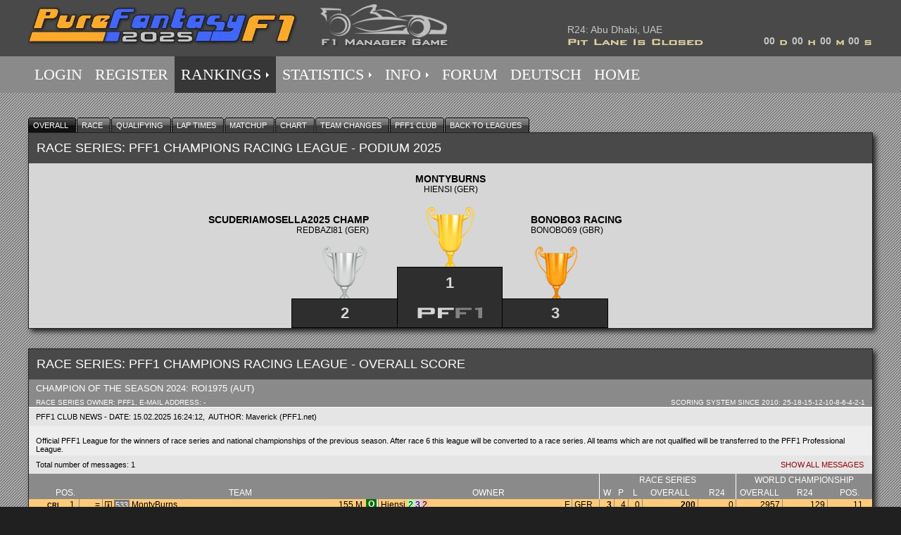

--- FILE ---
content_type: text/html
request_url: https://purefantasyf1.net/FRL/1/PFRL_RsWert.asp?KID=&LA=En&ID=0&LID=2
body_size: 74407
content:
<!DOCTYPE HTML PUBLIC "-//W3C//DTD HTML 4.01 Transitional//EN" "http://www.w3.org/TR/html4/loose.dtd">
<html>
<head>
	
	<meta name="description" Content="Pure Fantasy F1 – Be a Fantasy Formula 1 manager. Fantasy F1 team: 1 team principal, 3 drivers, 1 chassis, 1 engine, set of tyres. Formula 1 prediction game"/>
	<meta name="category" content="Fantasy Formula 1"/>
	<meta name="category" content="Fantasy F1"/>	
	<meta name="category" content="Formula 1"/>
	<meta name="category" content="F1"/>
	<meta name="category" content="Racing"/>
	<meta name="category" content="League"/>
	<meta name="category" content="Prediction Game"/>
	<meta name="category" content="F1 Fantasy"/>
	
	<meta name="keywords" content="Fantasy Formula 1, Fantasy F1, F1 Fantasy, Formula 1, F1, Formel 1, League, Prediction, Fantasy, Game, Rennen, Race, Motorsport, Fantasy Spiel, Spiel, Fantasy Racing Game, Fantasy Sport Spiel, Autorennen, Tippspiel, Prediction game, Cars, Sport, F1 Manager, Formula 1 Manager, Fan Seite, Fan page, Wettbewerb, Competition"/>
	<meta name="Robots" content="all"/>
	<meta name="msapplication-config" content="none"/>	
	<meta http-equiv="Content-Type" content="text/html; charset=windows-1252">
	<meta http-equiv="imagetoolbar" content="no">
	<meta http-equiv="expires" content="0">
	
		<meta property="og:title" content="[PFF1 2025] Pure Fantasy F1: An exciting Fantasy Formula 1 Game" />
		<meta property="og:description" content="Pure Fantasy F1 – Be a Fantasy Formula 1 manager. Fantasy F1 team: 1 team principal, 3 drivers, 1 chassis, 1 engine, set of tyres. Formula 1 prediction game" />	
	
	<link rel="canonical" href="http://www.PureFantasyF1.net" />
	<link rel="shortcut icon" href="Favicon.ico">
	<link rel="apple-touch-icon" sizes="144x144" href="touch-icon-144x144.png" />
	<link rel="apple-touch-icon" sizes="114x114" href="touch-icon-114x114.png" />
	<link rel="apple-touch-icon" sizes="72x72" href="touch-icon-72x72.png" />
	<link rel="apple-touch-icon" href="touch-icon-57x57.png" />
	<link rel="apple-touch-icon-precomposed" href="touch-icon-pre-57x57.png" />
	<link rel="apple-touch-icon-precomposed" sizes="72x72" href="touch-icon-pre-72x72.png" />
	<link rel="apple-touch-icon-precomposed" sizes="114x114" href="touch-icon-pre-114x114.png" />
	<link rel="apple-touch-icon-precomposed" sizes="144x144" href="touch-icon-pre-144x144.png" />	
	<link rel="stylesheet" href="./css/lightboxEn.css" type="text/css" media="screen">	
	
	<link rel="STYLESHEET" type="text/css" href="./incl/Stil3.css">
	
	<title>[PFF1 2025] Pure Fantasy F1: An exciting Fantasy Formula 1 Game</title>
	
<link rel="STYLESHEET" type="text/css" href="./incl/stil_jtip1.css">

<script src="js/jquery.js" type="text/javascript"></script>

<!-- Start CssMenu STYLE -->
<STYLE type="text/css">
#pcm{display:none;}ul.pCssM ul{display:none}ul.pCssM li:hover>ul{display:block}ul.pCssM ul{position: absolute;left:-1px;top:98%;}ul.pCssM ul ul{position: absolute;left:98%;top:-2px;}ul.pCssM,ul.pCssM ul {	margin:0px;	list-style:none;	padding:0px 0px 0px 0px;	background-color:#8A8A8A;	background-repeat:repeat;	border-color:#cccccc #111111 #111111 #cccccc;	border-width:0px;	border-style:solid;}ul.pCssM table {border-collapse:collapse}ul.pCssM {	display:block;	zoom:1;	float: left;}ul.pCssM ul{	width:340px;}ul.pCssM li{	display:block;	margin:0px 0px 0px 0px;	font-size:0px;}ul.pCssM a:active, ul.pCssM a:focus {outline-style:none;}ul.pCssM a, ul.pCssM li.dis a:hover, ul.pCssM li.sep a:hover {	display:block;	vertical-align:middle;	background-color:#8A8A8A;	border-width:1px;	border-color:#8A8A8A;	border-style:solid;	text-align:left;	text-decoration:none;	padding:12px 8px 12px 8px;	font:22px Verdana;	color: #ffffff;	text-decoration:none;	cursor:pointer;}ul.pCssM span{	overflow:hidden;}ul.pCssM li {	float:left;}ul.pCssM ul li {	float:none;}ul.pCssM ul a {	text-align:left;	white-space:nowrap;}ul.pCssM li.sep{	text-align:left;	padding:0px;	line-height:0;	height:100%;}ul.pCssM li.sep span{	float:none; padding-right:0;	width:3px;	height:100%;	display:inline-block;	background-color:#cccccc #111111 #111111 #cccccc;	background-image:none;}ul.pCssM ul li.sep span{	width:100%;	height:3px;}ul.pCssM li:hover {	position:relative;}ul.pCssM li:hover>a {	background-color:#373737;	border-color:#373737;	border-style:solid;	font:22px Verdana;	color: #FF9900;	text-decoration:none;}ul.pCssM li a:hover {	position:relative;	background-color:#373737;	border-color:#373737;	border-style:solid;	font:22px Verdana;	color: #FF9900;	text-decoration:none;}ul.pCssM li.dis a {	color: #666 !important;}ul.pCssM img {border: none;float:left;_float:none;margin-right:2px;width:16px;height:16px;}ul.pCssM ul img {width:16px;height:16px;}ul.pCssM img.over{display:none}ul.pCssM li.dis a:hover img.over {display:none !important}ul.pCssM li.dis a:hover img.def {display:inline !important}ul.pCssM li:hover > a img.def {display:none}ul.pCssM li:hover > a img.over {display:inline}ul.pCssM a:hover img.over,ul.pCssM a:hover ul img.def,ul.pCssM a:hover a:hover ul img.def,ul.pCssM a:hover a:hover img.over,ul.pCssM a:hover a:hover a:hover img.over {display:inline}ul.pCssM a:hover img.def,ul.pCssM a:hover ul img.over,ul.pCssM a:hover a:hover ul img.over,ul.pCssM a:hover a:hover img.def,ul.pCssM a:hover a:hover a:hover img.def {display:none}ul.pCssM a:hover ul,ul.pCssM a:hover a:hover ul {display:block}ul.pCssM a:hover ul ul {display:none}ul.pCssM span{	display:block;	background-image:url(Titel/arr_white.gif);	background-position:right center;	background-repeat: no-repeat;   padding-right:12px;}ul.pCssM li:hover>a>span{	background-image:url(Titel/arrv_white.gif);}ul.pCssM a:hover span{	_background-image:url(Titel/arrv_white.gif)}ul.pCssM ul span,ul.pCssM a:hover table span{background-image:url(Titel/arr_white.gif)}ul.pCssM2 ul{display:none}ul.pCssM2 li:hover>ul{display:block}ul.pCssM2 ul{position: absolute;left:-1px;top:98%;}ul.pCssM2 ul ul{position: absolute;left:98%;top:-2px;}ul.pCssM2,ul.pCssM2 ul {	margin:0px;	list-style:none;	padding:0px 0px 0px 0px;	background-color:#494949;	background-repeat:repeat;	border-color:#cccccc #111111 #111111 #cccccc;	border-width:0px;	border-style:solid;}ul.pCssM2 table {border-collapse:collapse}ul.pCssM2 {	display:block;	zoom:1;	float: left;}ul.pCssM2 ul{	width:325px;}ul.pCssM2 li{	display:block;	margin:0px 0px 0px 0px;	font-size:0px;}ul.pCssM2 a:active, ul.pCssM2 a:focus {outline-style:none;}ul.pCssM2 a, ul.pCssM2 li.dis a:hover, ul.pCssM2 li.sep a:hover {	display:block;	vertical-align:middle;	background-color:#494949;	border-width:1px;	border-color:#494949;	border-style:solid;	text-align:left;	text-decoration:none;	padding:3px 5px 3px 10px;	font:14px Verdana;	color: #ffffff;	text-decoration:none;	cursor:pointer;	}ul.pCssM2 span{	overflow:hidden;}ul.pCssM2 li {	float:left;}ul.pCssM2 ul li {	float:none;}ul.pCssM2 ul a {	text-align:left;	white-space:nowrap;}ul.pCssM2 li.sep{	text-align:left;	padding:0px;	line-height:0;	height:100%;}ul.pCssM2 li.sep span{	float:none;	padding-right:0;	width:3px;	height:100%;	display:inline-block;	background-color:#cccccc #111111 #111111 #cccccc;	background-image:none;}ul.pCssM2 ul li.sep span{	width:100%;	height:3px;}ul.pCssM2 li:hover{	position:relative;}ul.pCssM2 li:hover>a{	background-color:#373737;	border-color:#373737;	border-style:solid;	font:14px Verdana;	color: #FF9900;	text-decoration:none;	opacity:1; 	filter:alpha(opacity=100);	}ul.pCssM2 li a:hover{	position:relative;	background-color:#373737;	border-color:#373737;	border-style:solid;	font:14px Verdana;	color: #FF9900;	text-decoration:none;	opacity:1; 	filter:alpha(opacity=100);}ul.pCssM2 li.dis a {	color: #666 !important;}ul.pCssM2 img {border: none;float:left;_float:none;margin-right:2px;width:16px;height:16px;}ul.pCssM2 ul img {width:16px;height:16px;}ul.pCssM2 img.over{display:none}ul.pCssM2 li.dis a:hover img.over{display:none !important}ul.pCssM2 li.dis a:hover img.def {display:inline !important}ul.pCssM2 li:hover > a img.def  {display:none}ul.pCssM2 li:hover > a img.over {display:inline}ul.pCssM2 a:hover img.over,ul.pCssM2 a:hover ul img.def,ul.pCssM2 a:hover a:hover ul img.def,ul.pCssM2 a:hover a:hover img.over,ul.pCssM2 a:hover a:hover a:hover img.over{display:inline}ul.pCssM2 a:hover img.def,ul.pCssM2 a:hover ul img.over,ul.pCssM2 a:hover a:hover ul img.over,ul.pCssM2 a:hover a:hover img.def,ul.pCssM2 a:hover a:hover a:hover img.def{display:none}ul.pCssM2 a:hover ul,ul.pCssM2 a:hover a:hover ul{display:block}ul.pCssM2 a:hover ul ul{display:none}ul.pCssM2 span{	display:block;	background-image:url(Titel/arr_white.gif);	background-position:right center;	background-repeat: no-repeat;   padding-right:12px;}ul.pCssM2 li:hover>a>span{	background-image:url(Titel/arrv_white.gif);}ul.pCssM2 a:hover span{	_background-image:url(Titel/arrv_white.gif)}ul.pCssM2 ul span,ul.pCssM2 a:hover table span{background-image:url(Titel/arr_white.gif)}li a#aktuell {  /* aktuelle Rubrik kennzeichnen */	background-color:#373737;	border-color:#373737;}li a:hover#aktuell {	color: #FF9900;	opacity:1; 	filter:alpha(opacity=100);}body {font-family: Verdana, Arial, sans-serif;font-size: 13px;color: #FFFFFF;background-color: #202020;background-image: url("Titel/Carbon2.jpg");margin: 0pt auto;}.MainHeader {width: 100%;height: 80px;margin-left: auto;margin-right: auto; text-align: center;background-color: #494949;}.CD0, .Stat0 {font-family: Verdana, Arial, sans-serif;font-size: 14px;color: #C7C7C7;background-color: #494949;}.CD1, .Stat1 {font-family: Verdana, Arial, sans-serif;font-size: 14px;font-weight: bold;color: #C7C7C7;background-color: #494949;}.MainFooter {font-family: Verdana, Arial, sans-serif;font-size: 12px;color: #FFFFFF;background-color: #BEBEBE;text-align: center;}
</STYLE>

<script language="javascript">
<!--
    function countdown(zahl,Lang,Closed){ 
       if((zahl>0) && (Closed==0)) {  
 			var secs = zahl % 60; if (secs < 10) secs = '0'+secs;
 			var countdn1 = (zahl - secs) / 60;
 			var mins = countdn1 % 60; if (mins < 10) mins = '0'+mins;
 			countdn1 = (countdn1 - mins) / 60;
 			var hours = countdn1 % 24; if (hours < 10) hours = '0'+hours;
 			var days = (countdn1 - hours) / 24; if (days < 10) days = '0'+days;
 			document.getElementById('CT').innerHTML = days;
 			document.getElementById('CH').innerHTML = hours;
 			document.getElementById('CM').innerHTML = mins;
 			document.getElementById('CS').innerHTML = secs;
       	count(zahl,Lang,Closed);
       } 
       else {  
 			document.getElementById('CdStat').src = "Titel/PFRLCd02" + Lang + ".jpg";
 			document.getElementById('CT').innerHTML = "00";
 			document.getElementById('CH').innerHTML = "00";
 			document.getElementById('CM').innerHTML = "00";
 			document.getElementById('CS').innerHTML = "00";
       } 
    } 
    function count(countzahl,Lng,Clsed){
    countzahl=countzahl-1; 
    setTimeout("countdown("+countzahl+",'"+Lng+"',"+Clsed+");",1000);
    }  
--> 
</script>

</head>
<body>
   
<div style="width: 100%; height: 80px; margin-left: auto; margin-right: auto; text-align: center; background-color: #494949;">
	<table width="1200" border="0" cellspacing="0" cellpadding="0" style="margin: 0pt auto;">
		<tr>
			<td rowspan="2" width="600" height="80" style="background-color:#494949;" background="Titel/PFRLLogoMain.jpg"></td>
			<td rowspan="2" style="background-color:#494949;"><img border="0" src="Titel/Spacer225.gif" width="165" height="80"></td>
			<td colspan="5" class="CD0" height="50" width="430" valign="bottom">R24: Abu Dhabi, UAE</td>
		</tr>
		<tr>
			<td height="30" style="background-color:#494949;"><img border="0" src="Titel/PFRLCd01En.jpg" width="275" height="30" id="CdStat"></td>
			<td class="CD1" width="40" valign="top" background="Titel/PFRLCdTEn.jpg"><span id="CT">00</span></td>
			<td class="CD1" width="40" valign="top" background="Titel/PFRLCdH.jpg"><span id="CH">00</span></td>
			<td class="CD1" width="40" valign="top" background="Titel/PFRLCdM.jpg"><span id="CM">00</span></td>
			<td class="CD1" width="35" valign="top" background="Titel/PFRLCdS.jpg"><span id="CS">00</span></td>
		</tr>
	</table>
</div>
<script language="javascript">
<!--
 countdown(-3588863,'En',1);
--> 
</script>

<div id="MainCont" style="width: 100%; margin-left: auto; margin-right: auto; text-align:center; background-color:#8A8A8A; position:relative; z-index:1;">
<table border="0" width="1200" cellspacing="0" cellpadding="0" bgcolor="#8A8A8A" style="margin: 0pt auto;">
<tr><td align="center">
<ul class="pCssM pCssMm">
	<li class="pCssMi"><a class="pCssMi" href="PFRL_Login.asp?KID=&LA=En&ID=0">LOGIN</a></li>
	
	<li class="pCssMi"><a class="pCssMi" href="PFRL_Register.asp?KID=&LA=En&ID=0">REGISTER</a></li>
			
	<li class="pCssMi"><a class="pCssMi" id='aktuell' href="#"><span>RANKINGS</span></a>
	<ul class="pCssM2 pCssM2m">
		
		<li class="pCssM2i"><a class="pCssM2i" href="PFRL_GesWert.asp?KID=&LA=En&ID=0">PFF1 WORLD CHAMPIONSHIP</a></li>
		<li class="pCssM2i"><a class="pCssM2i" href="PFRL_UserGesWert.asp?KID=&LA=En&ID=0">CONSTRUCTORS WORLD CHAMPIONSHIP</a></li>
		<li class="pCssM2i"><a class="pCssM2i" href="#"><span>NATIONAL CHAMPIONSHIPS</span></a>
		<ul class="pCssM2 pCssM2m">
			<li class="pCssM2i"><a class="pCssM2i" href="PFRL_ALigenNat.asp?KID=&LA=En&ID=0">All National and Continental Leagues</a></li>
			<li class='pCssM2i'><a class='pCssM2i' href='PFRL_LigaErgNat.asp?KID=&LA=En&ID=0&LID=144'>Austria</a></li><li class='pCssM2i'><a class='pCssM2i' href='PFRL_LigaErgNat.asp?KID=&LA=En&ID=0&LID=88'>Canada</a></li><li class='pCssM2i'><a class='pCssM2i' href='PFRL_LigaErgNat.asp?KID=&LA=En&ID=0&LID=40'>Germany</a></li><li class='pCssM2i'><a class='pCssM2i' href='PFRL_LigaErgNat.asp?KID=&LA=En&ID=0&LID=181'>Spain</a></li><li class='pCssM2i'><a class='pCssM2i' href='PFRL_LigaErgNat.asp?KID=&LA=En&ID=0&LID=64'>United Kingdom</a></li><li class='pCssM2i'><a class='pCssM2i' href='PFRL_LigaErgNat.asp?KID=&LA=En&ID=0&LID=210'>USA</a></li><li class='pCssM2i'><a class='pCssM2i' href='PFRL_LigaErgCont.asp?KID=&LA=En&ID=0&LID=6'>America</a></li><li class='pCssM2i'><a class='pCssM2i' href='PFRL_LigaErgCont.asp?KID=&LA=En&ID=0&LID=3'>Asia</a></li><li class='pCssM2i'><a class='pCssM2i' href='PFRL_LigaErgCont.asp?KID=&LA=En&ID=0&LID=5'>Europe</a></li>
		</ul>
		<li class="pCssM2i"><a class="pCssM2i" href="#"><span>OFFICIAL PFF1 LEAGUES</span></a>
		<ul class="pCssM2 pCssM2m">
			
			<li class="pCssM2i"><a class="pCssM2i" href="PFRL_RsWert.asp?KID=&LA=En&ID=0&LID=2">Champions Racing League</a></li> 
			
			<li class="pCssM2i"><a class="pCssM2i" href="PFRL_LigaErg.asp?KID=&LA=En&ID=0&LID=3">PFF1 Cup</a></li> 
			
			<li class="pCssM2i"><a class="pCssM2i" href="PFRL_LigaErg.asp?KID=&LA=En&ID=0&LID=4">Professional League</a></li> 
			<li class="pCssM2i"><a class="pCssM2i" href="PFRL_LigaErg.asp?KID=&LA=En&ID=0&LID=5">Rookie League</a></li> 
		</ul>
		<li class="pCssM2i"><a class="pCssM2i" href="PFRL_ElimGesamt.asp?KID=&LA=En&ID=0">ELIMINATOR COMPETITION</a></li>
		<li class="pCssM2i"><a class="pCssM2i" href="PFRL_ALigen.asp?KID=&LA=En&ID=0">ALL LEAGUES AND RACE SERIES</a></li> 
		<li class="pCssM2i"><a class="pCssM2i" href="#"><span>MORE</span></a>
		<ul class="pCssM2 pCssM2m">
			<li class="pCssM2i"><a class="pCssM2i" href="PFRL_LigaWert.asp?KID=&LA=En&ID=0">League Ranking</a></li> 
			<li class="pCssM2i"><a class="pCssM2i" href="PFRL_BudWert.asp?KID=&LA=En&ID=0">Team Budget Ranking</a></li> 
			<li class="pCssM2i"><a class="pCssM2i" href="PFRL_AktWert.asp?KID=&LA=En&ID=0">Activity Ranking</a></li>
			<li class="pCssM2i"><a class="pCssM2i" href="PFRL_BonusWert.asp?KID=&LA=En&ID=0">Bonus Points Scores</a></li> 
			
			<li class="pCssM2i"><a class="pCssM2i" href="PFRL_SupWert.asp?KID=&LA=En&ID=0">Formula 1 Teams: Fan Leagues</a></li> 
			
			<li class="pCssM2i"><a class="pCssM2i" href="PFRL_RundenWert.asp?KID=&LA=En&ID=0">Fastest Race Lap Time Challenge</a></li> 
			<li class="pCssM2i"><a class="pCssM2i" href="PFRL_Hot100.asp?KID=&LA=En&ID=0">HOT 100 - Best Race Results</a></li> 
			<li class="pCssM2i"><a class="pCssM2i" href="PFRL_ApexWert.asp?KID=&LA=En&ID=0">A/P/EX - Ranking</a></li>
		</ul>
	</ul>
	<li class="pCssMi"><a class="pCssMi" href="#"><span>STATISTICS</span></a>
	<ul class="pCssM2 pCssM2m">
		<li class="pCssM2i"><a class="pCssM2i" href="PFRL_Punkte.asp?KID=&LA=En&ID=0">COMPONENT POINTS</a></li> 
		<li class="pCssM2i"><a class="pCssM2i" href="PFRL_Kosten.asp?KID=&LA=En&ID=0">COMPONENT COSTS</a></li> 
		<li class="pCssM2i"><a class="pCssM2i" href="PFRL_Select.asp?KID=&LA=En&ID=0">MOST SELECTED COMPONENTS</a></li> 
		<li class="pCssM2i"><a class="pCssM2i" href="PFRL_Transfer.asp?KID=&LA=En&ID=0">COMPONENT TRANSFERS</a></li> 
		<li class="pCssM2i"><a class="pCssM2i" href="PFRL_Transf_Qual_Pos.asp?KID=&LA=En&ID=0">GUESSED QUALIFYING POSITIONS</a></li> 
		<li class="pCssM2i"><a class="pCssM2i" href="PFRL_PlatzQu.asp?KID=&LA=En&ID=0">DRIVER POSITIONS</a></li> 
		<li class="pCssM2i"><a class="pCssM2i" href="PFRL_SchnRunden.asp?KID=&LA=En&ID=0">FASTEST RACE LAPS</a></li>
		
		<li class="pCssM2i"><a class="pCssM2i" href="PFRL_BestTeams.asp?KID=&LA=En&ID=0">BEST TEAM VARIATIONS</a></li>
		
	</ul>
	<li class="pCssMi"><a class="pCssMi" href="#"><span>INFO</span></a>
	<ul class="pCssM2 pCssM2m">
		<li class="pCssM2i"><a class="pCssM2i" href="PFRL_Rules1.asp?KID=&LA=En&ID=0">RULES</a></li>
		<li class="pCssM2i"><a class="pCssM2i" href="PFRL_News.asp?KID=&LA=En&ID=0">UPDATES 2025</a></li>
		<li class="pCssM2i"><a class="pCssM2i" href="PFRL_Info.asp?KID=&LA=En&ID=0">ABOUT PUREFANTASYF1.NET</a></li> 
		<li class="pCssM2i"><a class="pCssM2i" href="PFRL_Kalender.asp?KID=&LA=En&ID=0">RACE CALENDAR</a></li> 
		<li class="pCssM2i"><a class="pCssM2i" href="PFRL_ExpWert.asp?KID=&LA=En&ID=0">EXPERT TIPS</a></li> 
		
		<li class="pCssM2i"><a class="pCssM2i" target="_blank" href="http://archive.PFF1.net/Index.asp?LA=En">PFF1 ARCHIVE</a></li>
		
		<li class="pCssM2i"><a class="pCssM2i" href="PFRL_CustomCars.asp?KID=&LA=En&ID=0">PFF1 CARS</a></li> 
		
		<li class="pCssM2i"><a class="pCssM2i" href="PFRL_WorldRanking.asp?KID=&LA=En&ID=0">PFF1 WORLD RANKING</a></li>
		<li class="pCssM2i"><a class="pCssM2i" href="PFRL_StatNation.asp?KID=&LA=En&ID=0">NO. OF TEAMS PER NATION</a></li> 
		
		<li class="pCssM2i"><a class="pCssM2i" href="PFRL_CCQualNY.asp?KID=&LA=En&ID=0">QUALIFIED FOR CRL AND CUP 2026</a></li>
		
		<li class="pCssM2i"><a class="pCssM2i" href="PFRL_HoFame.asp?KID=&LA=En&ID=0&JA=2025">HALL OF FAME</a></li>
	</ul>
	<li class="pCssMi"><a class="pCssMi" href="For_default.asp?KID=&LA=En&UID=0">FORUM</a></li>
	<li class="pCssMi"><a class="pCssMi" href="PFRL_RsWert.asp?KID=&LA=De&ID=0&LID=2">DEUTSCH</a></li>
	<li class="pCssMi"><a class="pCssMi" href="FantasyF1.asp?KID=&LA=En&ID=0">HOME</a></li>
</ul>

</td></tr></Table>
</div>






<div align="center">
<table border="0" width="1200" cellspacing="0" cellpadding="0">
<tr><td width="20"></td><td width="1200" valign="top">
<form method="POST" action=PFRL_RsWert.asp?KID=&LA=En&ID=0&LID=2&MYD=0 name="AusW">
	<table border="0" width="1200" cellspacing="0" cellpadding="0"><tr><td height="20"></td></tr>
	<tr><td height="22"><div id="tabs6"><ul>
		<li id="current"><a href="PFRL_RsWert.asp?KID=&LA=En&ID=0&LID=2&MYD=0" onMouseOver="javascript:window.status='Race series - Show overall score'; return true"><span>OVERALL</span></a></li>
		<li><a href="PFRL_RsErg.asp?KID=&LA=En&ID=0&LID=2&MYD=0" onMouseOver="javascript:window.status='Race series - Show race results'; return true"><span>RACE</span></a></li>
		<li><a href="PFRL_RsQualErg.asp?KID=&LA=En&ID=0&LID=2&MYD=0" onMouseOver="javascript:window.status='Race series - Show qualifying results'; return true"><span>QUALIFYING</span></a></li>
		<li><a href="PFRL_RsRundenErg.asp?KID=&LA=En&ID=0&LID=2&MYD=0" onMouseOver="javascript:window.status='League - Show Fastest Race Lap results'; return true"><span>LAP TIMES</span></a></li>
		<li><a href="PFRL_MatchUp.asp?KID=&LA=En&ID=0&LID=2&DET=1&MYD=0" onMouseOver="javascript:window.status='PFF1 Champions Racing League - Show team matchup'; return true"><span>MATCHUP</span></a></li>
		
		<li><a href="PFRL_LigaGrafik.asp?KID=&LA=En&ID=0&LID=2&DET=1&MYD=0" onMouseOver="javascript:window.status='PFF1 Champions Racing League - Show chart'; return true"><span>CHART</span></a></li>
		
		<li><a href="PFRL_ChLog.asp?KID=&LA=En&ID=0&LID=2&MYD=0" onMouseOver="javascript:window.status='Show team changes'; return true"><span>TEAM CHANGES</span></a></li>
		
		<li><a href="PFRL_MsgLigen.asp?KID=&LA=En&ID=0&LID=2&MYD=0" onMouseOver="javascript:window.status='PFF1 Club'; return true"><span>PFF1 CLUB</span></a></li>
		
		<li><a href="PFRL_ALigen.asp?KID=&LA=En&ID=0&LID=2" onMouseOver="javascript:window.status='Back to Leagues'; return true"><span>BACK TO LEAGUES</span></a></li>
			
	</ul></div></td></tr>
	</table>
		
		<table border="0" width="1200" class="Rand" cellspacing="0" cellpadding="0">
          <tr>
				<td colspan="5" class="TableHeader">Race series: PFF1 Champions Racing League - Podium 2025</td>
          </tr>
			<tr bgcolor="#d6d6d6">
				<td width="375">&nbsp;</td><td width="150">&nbsp;</td><td width="150">&nbsp;</td><td width="150">&nbsp;</td><td width="375">&nbsp;</td>
			</tr>
			<tr bgcolor="#d6d6d6">
				<td colspan="5" style="text-align:center; font-size:14px;"><b>MONTYBURNS</b></td>
			</tr>
			<tr bgcolor="#d6d6d6">
				<td colspan="5" style="text-align:center;">HIENSI (GER)</td>
			</tr>
			<tr bgcolor="#d6d6d6">
				<td>&nbsp;</td>
				<td>&nbsp;</td>
				<td rowspan="7" style="text-align:center;" valign="bottom" bgcolor="#d6d6d6"><img border="0" src="../images/PodTro1.png"></td>
				<td>&nbsp;</td>
				<td>&nbsp;</td>
			</tr>
			<tr bgcolor="#d6d6d6">
				<td>&nbsp;</td>
				<td>&nbsp;</td>
				<td>&nbsp;</td>
				<td>&nbsp;</td>
			</tr>
			<tr bgcolor="#d6d6d6">
				<td colspan="2" style="text-align:right; font-size:14px; padding-right:40px;"><b>SCUDERIAMOSELLA2025 CHAMP</b></td>
				<td colspan="2" style="font-size:14px; padding-left:40px;"><b>BONOBO3 RACING</b></td>
			</tr>
			<tr bgcolor="#d6d6d6">
				<td colspan="2" style="text-align:right; padding-right:40px;">REDBAZI81 (GER)</td>
				<td colspan="2" style="padding-left:40px;">BONOBO69 (GBR)</td>
			</tr>
			<tr bgcolor="#d6d6d6">
				<td>&nbsp;</td>
				<td rowspan="6" style="text-align:center;" valign="bottom"><img border="0" src="../images/PodTro2.png"></td>
				<td rowspan="6" style="text-align:center;" valign="bottom"><img border="0" src="../images/PodTro3.png"></td>
				<td>&nbsp;</td>
			</tr>
			<tr bgcolor="#d6d6d6">
				<td>&nbsp;</td>
				<td>&nbsp;</td>
			</tr>
			<tr bgcolor="#d6d6d6">
				<td>&nbsp;</td>
				<td>&nbsp;</td>
			</tr>
			<tr bgcolor="#d6d6d6">
				<td>&nbsp;</td>
				<td class="RandPod1" rowspan="3" style="text-align:center; font-size:22px;" valign="center"><b>1</b></td>
				<td>&nbsp;</td>
			</tr>
			<tr bgcolor="#d6d6d6">
				<td>&nbsp;</td>
				<td>&nbsp;</td>
			</tr>
			<tr bgcolor="#d6d6d6">
				<td>&nbsp;</td>
				<td>&nbsp;</td>
			</tr>
			<tr bgcolor="#d6d6d6">
				<td>&nbsp;</td>
				<td class="RandPod2" rowspan="3" style="text-align:center; font-size:22px;" valign="center"><b>2</b></td>
				<td class="RandPod4" rowspan="3" style="text-align:center;" valign="center"><img border="0" src="../images/PFRL_Pod.gif"></td>
				<td class="RandPod3" rowspan="3" style="text-align:center; font-size:22px;" valign="center"><b>3</b></td>
				<td>&nbsp;</td>
			</tr>
			<tr bgcolor="#d6d6d6">
				<td>&nbsp;</td>
				<td>&nbsp;</td>
			</tr>
			<tr bgcolor="#d6d6d6">
				<td>&nbsp;</td>
				<td>&nbsp;</td>
			</tr>
		</table>
		<br><br>
		
       <table border="0" width="1200" class="Rand" cellspacing="0" cellpadding="0">
          <tr>
				<td colspan="17" class="TableHeader">
              Race series: PFF1 Champions Racing League - Overall score<input type=HIDDEN name="AID" size="7" READONLY="READONLY"></td>
			</tr>	
			<tr>	
				<td colspan="15" height="24" class="TableHeader2" style="padding-left:10px;">Champion of the season 2024: roi1975 (AUT)&nbsp;</td>
            	<td colspan="2" class="TableHeader2" style="text-align:right; padding-right:15px;">&nbsp;
					
				</div></td>
          </tr>
          <tr>
          	<td colspan="9" class="TableHeader3">Race series owner: <a href='PFRL_UserDet.asp?KID=&LA=En&ID=0&UID=1&LID=2&MYD=0&BID=18&BRO=1' onMouseOver="javascript:window.status='Show owner details'; return true">PFF1</a>, E-mail address: -</td>
          <td colspan="8" class="TableHeader3" style="text-align:right; padding-right:10px;">Scoring system since 2010: 25-18-15-12-10-8-6-4-2-1</td>
          </tr>
	
          <tr>
          	<td colspan="17" height="20" class="LigaMsg">
			PFF1 CLUB NEWS - DATE: 15.02.2025 16:24:12,&nbsp;&nbsp;AUTHOR: Maverick (PFF1.net)
          	</td>
          </tr>
          <tr class="HighBack">
          	<td colspan="17" height="36" valign="top" class="LigaMsg">
          	<b></b><br>
          	Official PFF1 League for the winners of race series and national championships of the previous season. After race 6 this league will be converted to a race series. All teams which are not qualified will be transferred to the PFF1 Professional League.
          &nbsp;
          	
          </td></tr>
          <tr>
          	<td colspan="4" height="20" class="LigaMsg">
          Total number of messages: 1</td>
          	<td colspan="13" class="LigaMsg" style="text-align:right;">
          
          	&nbsp;
			
          	&nbsp;<a href="PFRL_MsgLigen.asp?KID=&LA=En&ID=0&LID=2&MYD=0" class="ButtonGr" onMouseOver="javascript:window.status='Show all Messages'; return true">Show all Messages</a></td>
          </tr>
	
          <tr class="TableHeader2">
          <td colspan="9" height="18">
          
          	&nbsp;</td>
          	<td colspan="5" style="text-align:center;" width="195" class="RAH1L"><a href="PFRL_RsWert.asp?KID=&LA=En&ID=0&LID=2&MYD=0" onMouseOver="javascript:window.status=' '; return true">Race series</a></td>
          	<td colspan="3" style="text-align:center;" width="195" class="RAH1L"><a href="PFRL_RsWert.asp?KID=&LA=En&ID=0&LID=2&TOG=1&MYD=0" onMouseOver="javascript:window.status=' '; return true">World Championship</a></td>
          
          </tr>
          <tr class="TableHeader2">
			  
            <td style="text-align:center;" colspan="2" width="100" height="18"><a href="PFRL_RsWert.asp?KID=&LA=En&ID=0&LID=2&TO2=2&MYD=0" onMouseOver="javascript:window.status=' '; return true">Pos.</a></td>
            
	            <td colspan="4" style="text-align:center;" width="395">Team</td>
	            <td colspan="3" style="text-align:center;" width="315">Owner</td>
	            <td style="text-align:center;" width="20" class="RAH1L"><span style="cursor:help;" title="Number of Race Wins">W</span></td>
	            <td style="text-align:center;" width="20"><span style="cursor:help;" title="Number of Pole Positions">P</span></td>
	            <td style="text-align:center;" width="20"><span style="cursor:help;" title="Number of Fastest Race Laps">L</span></td>           
            
            	<td style="text-align:center;" width="80">Overall</td> 
            <td style='text-align:center;' width='55'>R24</td><td style='text-align:center;' width='65' class='RAH1L'>Overall</td><td style='text-align:center;' width='65'>R24</td><td style='text-align:center;' width='65'>Pos.</td></tr><tr bgcolor='#FFCA79'><td style='text-align:right; padding-right:3px;' width='70' height='16'><span class='CRL'>CRL</span>1<u>.</u></td><td style='text-align:right; padding-right:3px;' width='30' class='Rand1L'>=</td><td  style='text-align:center;' width='16' class='Rand1L'><span><a href='PFRL_TeamTip.asp?width=700&TID=796&LA=En' class='jTip' id='IB1' name='MontyBurns - Hiensi (GER)'><img border='0' src='./images/Info2.png'></a></span></td><td width='314'><span class='NoBox1'>533</span>&nbsp;<a href="PFRL_TeamDet.asp?KID=&LA=En&ID=0&TID=796&LID=2&MYD=0&BID=18&BRO=1" title='Race series pos. index: 7.42' onMouseOver="javascript:window.status='Show team details'; return true">MontyBurns</a></td><td style='text-align:right; padding-right:2px;' width='50'>155&nbsp;M.</td><td style='text-align:center;' width='15' class='Rand1Bg' bgcolor='#007000'><font color='#FFFFFF'><b>O</b></font></td><td style='padding-left:3px;' width='270' class='Rand1L'><a href="PFRL_UserDet.asp?KID=&LA=En&ID=0&UID=89&TID=796&LID=2&MYD=0&BID=18&BRO=1" onMouseOver="javascript:window.status='Show owner details'; return true">Hiensi</a><span style='padding-left:3px;'></span><a href='#' class='tooltip'><span style='background-color:#AAFFAA; padding-left:1px; padding-right:2px;'>2</span><span style='background-color:#DDCAFF; padding-left:1px; padding-right:2px;'>3</span><span style='background-color:#FFBC9B; padding-left:1px; padding-right:2px;'>2</span><div>PFF1  Champions Racing League Winner 2025<br>PFF1  Cup Winner 2006<br>National PFF1 Champion: Germany 2015, 2017, 2019<br>PFF1  Top 25 Contender 2025<br>PFF1  Top 25 Constructor 2025</div></a></td><td width='10'>E</td><td style='padding-left:3px;' width='35' class='Rand1L'>GER</td><td style='text-align:right; padding-right:3px;' class='Rand1L'><b>3</b></td><td style='text-align:right; padding-right:3px;' class='Rand1L'>4</td><td style='text-align:right; padding-right:3px;' class='Rand1L'>0</td><td style='text-align:right; padding-right:3px' class='Rand1L'><b>200</b></td><td style='text-align:right; padding-right:3px;' class='Rand1L' bgcolor='#FFCA79'>0</td><td style='text-align:right; padding-right:3px;' class='Rand1L' bgcolor='#FFCA79'>2957</td><td style='text-align:right; padding-right:3px;' class='Rand1L' bgcolor='#FFCA79'>129</td><td style='text-align:right; padding-right:10px;' class='Rand1L' bgcolor='#FFCA79'>11.</td></tr><tr bgcolor='#AADDFF'><td style='text-align:right; padding-right:3px;' width='70' height='16'><span class='CUP'>CUP</span>2<u>.</u></td><td style='text-align:right; padding-right:3px;' width='30' class='Rand1L'>=</td><td  style='text-align:center;' width='16' class='Rand1L'><span><a href='PFRL_TeamTip.asp?width=700&TID=1579&LA=En' class='jTip' id='IB2' name='ScuderiaMosella2025 Champ - redbazi81 (GER)'><img border='0' src='./images/Info2.png'></a></span></td><td width='314'><span class='NoBox2'>330</span>&nbsp;<a href="PFRL_TeamDet.asp?KID=&LA=En&ID=0&TID=1579&LID=2&MYD=0&BID=18&BRO=1" title='Race series pos. index: 8.32' onMouseOver="javascript:window.status='Show team details'; return true">ScuderiaMosella2025 Champ</a></td><td style='text-align:right; padding-right:2px;' width='50'>154&nbsp;M.</td><td style='text-align:center;' width='15' class='Rand1Bg' bgcolor='#007000'><font color='#FFFFFF'><b>O</b></font></td><td style='padding-left:3px;' width='270' class='Rand1L'><a href="PFRL_UserDet.asp?KID=&LA=En&ID=0&UID=3100&TID=1579&LID=2&MYD=0&BID=18&BRO=1" onMouseOver="javascript:window.status='Show owner details'; return true">redbazi81</a><span style='padding-left:3px;'></span><a href='#' class='tooltip'><span style='background-color:#FFFF99; padding-left:1px; padding-right:2px;'>W</span><span style='background-color:#AAFFAA; padding-left:1px; padding-right:2px;'>P</span><span style='background-color:#DDCAFF; padding-left:1px; padding-right:2px;'>N</span><span style='background-color:#FFBC9B; padding-left:1px; padding-right:2px;'>2</span><div>PFF1  World Champion 2025<br>PFF1  Professional League Winner 2019<br>National PFF1 Champion: Germany 2025<br>PFF1  Top 25 Contender 2025<br>PFF1  Top 25 Constructor 2025</div></a></td><td width='10'>A</td><td style='padding-left:3px;' width='35' class='Rand1L'>GER</td><td style='text-align:right; padding-right:3px;' class='Rand1L'><b>3</b></td><td style='text-align:right; padding-right:3px;' class='Rand1L'>1</td><td style='text-align:right; padding-right:3px;' class='Rand1L'>2</td><td style='text-align:right; padding-right:3px' class='Rand1L'><b>168</b></td><td style='text-align:right; padding-right:3px;' class='Rand1L' bgcolor='#AADDFF'>2</td><td style='text-align:right; padding-right:3px;' class='Rand1L' bgcolor='#AADDFF'>2996</td><td style='text-align:right; padding-right:3px;' class='Rand1L' bgcolor='#AADDFF'>140</td><td style='text-align:right; padding-right:10px;' class='Rand1L' bgcolor='#AADDFF'>5.</td></tr><tr bgcolor='#BBE3FF'><td style='text-align:right; padding-right:3px;' width='70' height='16'><span class='CUP'>CUP</span>3<u>.</u></td><td style='text-align:right; padding-right:3px;' width='30' class='Rand1L'>=</td><td  style='text-align:center;' width='16' class='Rand1L'><span><a href='PFRL_TeamTip.asp?width=700&TID=1078&LA=En' class='jTip' id='IB3' name='Bonobo3 Racing - bonobo69 (GBR)'><img border='0' src='./images/Info2.png'></a></span></td><td width='314'><span class='NoBox1'>217</span>&nbsp;<a href="PFRL_TeamDet.asp?KID=&LA=En&ID=0&TID=1078&LID=2&MYD=0&BID=18&BRO=1" title='Race series pos. index: 7.89' onMouseOver="javascript:window.status='Show team details'; return true">Bonobo3 Racing</a></td><td style='text-align:right; padding-right:2px;' width='50'>154&nbsp;M.</td><td style='text-align:center;' width='15' class='Rand1Bg' bgcolor='#007000'><font color='#FFFFFF'><b>O</b></font></td><td style='padding-left:3px;' width='270' class='Rand1L'><a href="PFRL_UserDet.asp?KID=&LA=En&ID=0&UID=3699&TID=1078&LID=2&MYD=0&BID=18&BRO=1" onMouseOver="javascript:window.status='Show owner details'; return true">bonobo69</a><span style='padding-left:3px;'></span><a href='#' class='tooltip'><span style='background-color:#AAFFAA; padding-left:1px; padding-right:2px;'>R</span><span style='background-color:#FFBC9B; padding-left:1px; padding-right:2px;'>T</span><div>PFF1  Rookie League Winner 2023<br>PFF1  Top 25 Constructor 2025</div></a></td><td width='10'>A</td><td style='padding-left:3px;' width='35' class='Rand1L'>GBR</td><td style='text-align:right; padding-right:3px;' class='Rand1L'><b>0</b></td><td style='text-align:right; padding-right:3px;' class='Rand1L'>1</td><td style='text-align:right; padding-right:3px;' class='Rand1L'>1</td><td style='text-align:right; padding-right:3px' class='Rand1L'><b>162</b></td><td style='text-align:right; padding-right:3px;' class='Rand1L' bgcolor='#BBE3FF'>10</td><td style='text-align:right; padding-right:3px;' class='Rand1L' bgcolor='#BBE3FF'>2922</td><td style='text-align:right; padding-right:3px;' class='Rand1L' bgcolor='#BBE3FF'>146</td><td style='text-align:right; padding-right:10px;' class='Rand1L' bgcolor='#BBE3FF'>27.</td></tr><tr bgcolor='#AADDFF'><td style='text-align:right; padding-right:3px;' width='70' height='16'><span class='CUP'>CUP</span>4<u>.</u></td><td style='text-align:right; padding-right:3px;' width='30' class='Rand1L'>=</td><td  style='text-align:center;' width='16' class='Rand1L'><span><a href='PFRL_TeamTip.asp?width=700&TID=1444&LA=En' class='jTip' id='IB4' name='Maths Masters - imagedoctor (GBR)'><img border='0' src='./images/Info2.png'></a></span></td><td width='314'><span class='NoBox2'>406</span>&nbsp;<a href="PFRL_TeamDet.asp?KID=&LA=En&ID=0&TID=1444&LID=2&MYD=0&BID=18&BRO=1" title='Race series pos. index: 8.37' onMouseOver="javascript:window.status='Show team details'; return true">Maths Masters</a></td><td style='text-align:right; padding-right:2px;' width='50'>155&nbsp;M.</td><td style='text-align:center;' width='15' class='Rand1Bg' bgcolor='#007000'><font color='#FFFFFF'><b>O</b></font></td><td style='padding-left:3px;' width='270' class='Rand1L'><a href="PFRL_UserDet.asp?KID=&LA=En&ID=0&UID=2022&TID=1444&LID=2&MYD=0&BID=18&BRO=1" onMouseOver="javascript:window.status='Show owner details'; return true">imagedoctor</a><span style='padding-left:3px;'></span><a href='#' class='tooltip'><span style='background-color:#DDCAFF; padding-left:1px; padding-right:2px;'>N</span><span style='background-color:#FFBC9B; padding-left:1px; padding-right:2px;'>2</span><div>National PFF1 Champion: United Kingdom 2024<br>PFF1  Top 25 Contender 2025<br>PFF1  Top 25 Constructor 2025</div></a></td><td width='10'>E</td><td style='padding-left:3px;' width='35' class='Rand1L'>GBR</td><td style='text-align:right; padding-right:3px;' class='Rand1L'><b>2</b></td><td style='text-align:right; padding-right:3px;' class='Rand1L'>1</td><td style='text-align:right; padding-right:3px;' class='Rand1L'>2</td><td style='text-align:right; padding-right:3px' class='Rand1L'><b>153</b></td><td style='text-align:right; padding-right:3px;' class='Rand1L' bgcolor='#AADDFF'>25</td><td style='text-align:right; padding-right:3px;' class='Rand1L' bgcolor='#AADDFF'>2929</td><td style='text-align:right; padding-right:3px;' class='Rand1L' bgcolor='#AADDFF'>162</td><td style='text-align:right; padding-right:10px;' class='Rand1L' bgcolor='#AADDFF'>25.</td></tr><tr bgcolor='#BBE3FF'><td style='text-align:right; padding-right:3px;' width='70' height='16'><span class='CUP'>CUP</span>5<u>.</u></td><td style='text-align:right; padding-right:3px;' width='30' class='Rand1L'>=</td><td  style='text-align:center;' width='16' class='Rand1L'><span><a href='PFRL_TeamTip.asp?width=700&TID=1420&LA=En' class='jTip' id='IB5' name='Keke Racing 6 - Keke (FIN)'><img border='0' src='./images/Info2.png'></a></span></td><td width='314'><span class='NoBox1'>428</span>&nbsp;<a href="PFRL_TeamDet.asp?KID=&LA=En&ID=0&TID=1420&LID=2&MYD=0&BID=18&BRO=1" title='Race series pos. index: 8.74' onMouseOver="javascript:window.status='Show team details'; return true">Keke Racing 6</a></td><td style='text-align:right; padding-right:2px;' width='50'>150&nbsp;M.</td><td style='text-align:center;' width='15' class='Rand1Bg' bgcolor='#007000'><font color='#FFFFFF'><b>O</b></font></td><td style='padding-left:3px;' width='270' class='Rand1L'><a href="PFRL_UserDet.asp?KID=&LA=En&ID=0&UID=1640&TID=1420&LID=2&MYD=0&BID=18&BRO=1" onMouseOver="javascript:window.status='Show owner details'; return true">Keke</a><span style='padding-left:3px;'></span><a href='#' class='tooltip'><span style='background-color:#FFFF99; padding-left:1px; padding-right:2px;'>2</span><span style='background-color:#DDCAFF; padding-left:1px; padding-right:2px;'>5</span><span style='background-color:#FFBC9B; padding-left:1px; padding-right:2px;'>T</span><div>PFF1  World Champion 2019<br>PFF1  Constructors World Champion 2021<br>National PFF1 Champion: Finland 2018, 2021, 2022<br>Continental PFF1 Champion: Europe 2019, 2024<br>PFF1  Top 25 Constructor 2025</div></a></td><td width='10'>E</td><td style='padding-left:3px;' width='35' class='Rand1L'>FIN</td><td style='text-align:right; padding-right:3px;' class='Rand1L'><b>0</b></td><td style='text-align:right; padding-right:3px;' class='Rand1L'>2</td><td style='text-align:right; padding-right:3px;' class='Rand1L'>2</td><td style='text-align:right; padding-right:3px' class='Rand1L'><b>129</b></td><td style='text-align:right; padding-right:3px;' class='Rand1L' bgcolor='#BBE3FF'>18</td><td style='text-align:right; padding-right:3px;' class='Rand1L' bgcolor='#BBE3FF'>2832</td><td style='text-align:right; padding-right:3px;' class='Rand1L' bgcolor='#BBE3FF'>157</td><td style='text-align:right; padding-right:10px;' class='Rand1L' bgcolor='#BBE3FF'>120.</td></tr><tr><td style='text-align:right; padding-right:3px;' width='70' height='16'>6<u>.</u></td><td style='text-align:right; padding-right:3px;' width='30' class='Rand1L'>=</td><td  style='text-align:center;' width='16' class='Rand1L'><span><a href='PFRL_TeamTip.asp?width=700&TID=303&LA=En' class='jTip' id='IB6' name='Heckenschere - GaKra Motors (SUI)'><img border='0' src='./images/Info2.png'></a></span></td><td width='314'><span class='NoBox4'>C13</span>&nbsp;<a href="PFRL_TeamDet.asp?KID=&LA=En&ID=0&TID=303&LID=2&MYD=0&BID=18&BRO=1" title='Race series pos. index: 11.79' onMouseOver="javascript:window.status='Show team details'; return true">Heckenschere</a></td><td style='text-align:right; padding-right:2px;' width='50'>148&nbsp;M.</td><td style='text-align:center;' width='15' class='Rand1Bg' bgcolor='#FFCC00'><font color='#DB1111'><b>P</b></font></td><td style='padding-left:3px;' width='270' class='Rand1L'><a href="PFRL_UserDet.asp?KID=&LA=En&ID=0&UID=164&TID=303&LID=2&MYD=0&BID=18&BRO=1" onMouseOver="javascript:window.status='Show owner details'; return true">GaKra Motors</a><span style='padding-left:3px;'></span><a href='#' class='tooltip'><span style='background-color:#FFFF99; padding-left:1px; padding-right:2px;'>6</span><span style='background-color:#AAFFAA; padding-left:1px; padding-right:2px;'>5</span><span style='background-color:#DDCAFF; padding-left:1px; padding-right:2px;'>13</span><span style='background-color:#FFBC9B; padding-left:1px; padding-right:2px;'>2</span><div>PFF1  World Champion 2011, 2013, 2017, 2021<br>PFF1  Constructors World Champion 2010, 2011<br>PFF1  Champions Racing League Winner 2010<br>PFF1  Cup Winner 2015, 2019, 2020, 2021<br>National PFF1 Champion: Switzerland 2009, 2010, 2011, 2012, 2013, 2014, 2015, 2016, 2018<br>Continental PFF1 Champion: Europe 2017, 2021, 2022, 2025<br>PFF1  Top 25 Contender 2025<br>PFF1  Top 25 Constructor 2025</div></a></td><td width='10'>E</td><td style='padding-left:3px;' width='35' class='Rand1L'>SUI</td><td style='text-align:right; padding-right:3px;' class='Rand1L'><b>2</b></td><td style='text-align:right; padding-right:3px;' class='Rand1L'>0</td><td style='text-align:right; padding-right:3px;' class='Rand1L'>3</td><td style='text-align:right; padding-right:3px' class='Rand1L'><b>110</b></td><td style='text-align:right; padding-right:3px;' class='Rand1L'>4</td><td style='text-align:right; padding-right:3px;' class='Rand1L'>2728</td><td style='text-align:right; padding-right:3px;' class='Rand1L'>140</td><td style='text-align:right; padding-right:10px;' class='Rand1L'>314.</td></tr><tr class='HighBack'><td style='text-align:right; padding-right:3px;' width='70' height='16'>7<u>.</u></td><td style='text-align:right; padding-right:3px;' width='30' class='Rand1L'><font color='#008000'><b>+6</b></font></td><td  style='text-align:center;' width='16' class='Rand1L'><span><a href='PFRL_TeamTip.asp?width=700&TID=411&LA=En' class='jTip' id='IB7' name='mth formula - mlagadms (CHN)'><img border='0' src='./images/Info2.png'></a></span></td><td width='314'><span class='NoBox1'>411</span>&nbsp;<a href="PFRL_TeamDet.asp?KID=&LA=En&ID=0&TID=411&LID=2&MYD=0&BID=18&BRO=1" title='Race series pos. index: 10.32' onMouseOver="javascript:window.status='Show team details'; return true">mth formula</a></td><td style='text-align:right; padding-right:2px;' width='50'>158&nbsp;M.</td><td style='text-align:center;' width='15' class='Rand1LBg' bgcolor='#007000'><font color='#FFFFFF'><b>O</b></font></td><td style='padding-left:3px;' width='270' class='Rand1L'><a href="PFRL_UserDet.asp?KID=&LA=En&ID=0&UID=3134&TID=411&LID=2&MYD=0&BID=18&BRO=1" onMouseOver="javascript:window.status='Show owner details'; return true">mlagadms</a><span style='padding-left:3px;'></span><a href='#' class='tooltip'><span style='background-color:#DDCAFF; padding-left:1px; padding-right:2px;'>3</span><span style='background-color:#FFBC9B; padding-left:1px; padding-right:2px;'>T</span><div>Continental PFF1 Champion: Asia 2018, 2022, 2024<br>PFF1  Top 25 Constructor 2025</div></a></td><td width='10'>E</td><td style='padding-left:3px;' width='35' class='Rand1L'>CHN</td><td style='text-align:right; padding-right:3px;' class='Rand1L'><b>1</b></td><td style='text-align:right; padding-right:3px;' class='Rand1L'>0</td><td style='text-align:right; padding-right:3px;' class='Rand1L'>2</td><td style='text-align:right; padding-right:3px' class='Rand1L'><b>107</b></td><td style='text-align:right; padding-right:3px;' class='Rand1L' class='HighBack'>15</td><td style='text-align:right; padding-right:3px;' class='Rand1L' class='HighBack'>2855</td><td style='text-align:right; padding-right:3px;' class='Rand1L' class='HighBack'>151</td><td style='text-align:right; padding-right:10px;' class='Rand1L' class='HighBack'>88.</td></tr><tr><td style='text-align:right; padding-right:3px;' width='70' height='16'>8<u>.</u></td><td style='text-align:right; padding-right:3px;' width='30' class='Rand1L'><font color='#CC0000'><b>-1</b></font></td><td  style='text-align:center;' width='16' class='Rand1L'><span><a href='PFRL_TeamTip.asp?width=700&TID=1158&LA=En' class='jTip' id='IB8' name='A Cracking Owl Sanctuary - Alan Partridge (GBR)'><img border='0' src='./images/Info2.png'></a></span></td><td width='314'><span class='NoBox2'>190</span>&nbsp;<a href="PFRL_TeamDet.asp?KID=&LA=En&ID=0&TID=1158&LID=2&MYD=0&BID=18&BRO=1" title='Race series pos. index: 9.47' onMouseOver="javascript:window.status='Show team details'; return true">A Cracking Owl Sanctuary</a></td><td style='text-align:right; padding-right:2px;' width='50'>144&nbsp;M.</td><td style='text-align:center;' width='15' class='Rand1Bg' bgcolor='#FFCC00'><font color='#DB1111'><b>P</b></font></td><td style='padding-left:3px;' width='270' class='Rand1L'><a href="PFRL_UserDet.asp?KID=&LA=En&ID=0&UID=2401&TID=1158&LID=2&MYD=0&BID=18&BRO=1" onMouseOver="javascript:window.status='Show owner details'; return true">Alan Partridge</a><span style='padding-left:3px;'></span><a href='#' class='tooltip'><span style='background-color:#AAFFAA; padding-left:1px; padding-right:2px;'>R</span><span style='background-color:#FFBC9B; padding-left:1px; padding-right:2px;'>T</span><div>PFF1  Rookie League Winner 2016<br>PFF1  Top 25 Constructor 2025</div></a></td><td width='10'>E</td><td style='padding-left:3px;' width='35' class='Rand1L'>GBR</td><td style='text-align:right; padding-right:3px;' class='Rand1L'><b>0</b></td><td style='text-align:right; padding-right:3px;' class='Rand1L'>0</td><td style='text-align:right; padding-right:3px;' class='Rand1L'>0</td><td style='text-align:right; padding-right:3px' class='Rand1L'><b>105</b></td><td style='text-align:right; padding-right:3px;' class='Rand1L'>0</td><td style='text-align:right; padding-right:3px;' class='Rand1L'>2861</td><td style='text-align:right; padding-right:3px;' class='Rand1L'>125</td><td style='text-align:right; padding-right:10px;' class='Rand1L'>80.</td></tr><tr class='HighBack'><td style='text-align:right; padding-right:3px;' width='70' height='16'>9<u>.</u></td><td style='text-align:right; padding-right:3px;' width='30' class='Rand1L'><font color='#008000'><b>+1</b></font></td><td  style='text-align:center;' width='16' class='Rand1L'><span><a href='PFRL_TeamTip.asp?width=700&TID=553&LA=En' class='jTip' id='IB9' name='FORCE NEPAL - Futchi (IRL)'><img border='0' src='./images/Info2.png'></a></span></td><td width='314'><span class='NoBox1'>183</span>&nbsp;<a href="PFRL_TeamDet.asp?KID=&LA=En&ID=0&TID=553&LID=2&MYD=0&BID=18&BRO=1" title='Race series pos. index: 10.42' onMouseOver="javascript:window.status='Show team details'; return true">FORCE NEPAL</a></td><td style='text-align:right; padding-right:2px;' width='50'>150&nbsp;M.</td><td style='text-align:center;' width='15' class='Rand1LBg' bgcolor='#007000'><font color='#FFFFFF'><b>O</b></font></td><td style='padding-left:3px;' width='270' class='Rand1L'><a href="PFRL_UserDet.asp?KID=&LA=En&ID=0&UID=399&TID=553&LID=2&MYD=0&BID=18&BRO=1" onMouseOver="javascript:window.status='Show owner details'; return true">Futchi</a><span style='padding-left:3px;'></span><a href='#' class='tooltip'><span style='background-color:#AAFFAA; padding-left:1px; padding-right:2px;'>C</span><span style='background-color:#DDCAFF; padding-left:1px; padding-right:2px;'>N</span><span style='background-color:#FFBC9B; padding-left:1px; padding-right:2px;'>T</span><div>PFF1  Cup Winner 2022<br>National PFF1 Champion: Ireland 2019<br>PFF1  Top 25 Constructor 2025</div></a></td><td width='10'>E</td><td style='padding-left:3px;' width='35' class='Rand1L'>IRL</td><td style='text-align:right; padding-right:3px;' class='Rand1L'><b>2</b></td><td style='text-align:right; padding-right:3px;' class='Rand1L'>1</td><td style='text-align:right; padding-right:3px;' class='Rand1L'>1</td><td style='text-align:right; padding-right:3px' class='Rand1L'><b>105</b></td><td style='text-align:right; padding-right:3px;' class='Rand1L' class='HighBack'>6</td><td style='text-align:right; padding-right:3px;' class='Rand1L' class='HighBack'>2823</td><td style='text-align:right; padding-right:3px;' class='Rand1L' class='HighBack'>144</td><td style='text-align:right; padding-right:10px;' class='Rand1L' class='HighBack'>129.</td></tr><tr><td style='text-align:right; padding-right:3px;' width='70' height='16'>10<u>.</u></td><td style='text-align:right; padding-right:3px;' width='30' class='Rand1L'><font color='#CC0000'><b>-2</b></font></td><td  style='text-align:center;' width='16' class='Rand1L'><span><a href='PFRL_TeamTip.asp?width=700&TID=865&LA=En' class='jTip' id='IB10' name='Crashpilots6 Yellow Frog - Rainer-Zufall70 (GER)'><img border='0' src='./images/Info2.png'></a></span></td><td width='314'><span class='NoBox2'>520</span>&nbsp;<a href="PFRL_TeamDet.asp?KID=&LA=En&ID=0&TID=865&LID=2&MYD=0&BID=18&BRO=1" title='Race series pos. index: 11.16' onMouseOver="javascript:window.status='Show team details'; return true">Crashpilots6 Yellow Frog</a></td><td style='text-align:right; padding-right:2px;' width='50'>150&nbsp;M.</td><td style='text-align:center;' width='15' class='Rand1Bg' bgcolor='#FFCC00'><font color='#DB1111'><b>P</b></font></td><td style='padding-left:3px;' width='270' class='Rand1L'><a href="PFRL_UserDet.asp?KID=&LA=En&ID=0&UID=347&TID=865&LID=2&MYD=0&BID=18&BRO=1" onMouseOver="javascript:window.status='Show owner details'; return true">Rainer-Zufall70</a><span style='padding-left:3px;'></span><a href='#' class='tooltip'><span style='background-color:#AAFFAA; padding-left:1px; padding-right:2px;'>2</span><span style='background-color:#DDCAFF; padding-left:1px; padding-right:2px;'>3</span><span style='background-color:#FFBC9B; padding-left:1px; padding-right:2px;'>2</span><div>PFF1  Cup Winner 2018<br>PFF1  Professional League Winner 2017<br>National PFF1 Champion: Germany 2013, 2018, 2024<br>PFF1  Top 25 Contender 2025<br>PFF1  Top 25 Constructor 2025</div></a></td><td width='10'>E</td><td style='padding-left:3px;' width='35' class='Rand1L'>GER</td><td style='text-align:right; padding-right:3px;' class='Rand1L'><b>2</b></td><td style='text-align:right; padding-right:3px;' class='Rand1L'>4</td><td style='text-align:right; padding-right:3px;' class='Rand1L'>0</td><td style='text-align:right; padding-right:3px' class='Rand1L'><b>104</b></td><td style='text-align:right; padding-right:3px;' class='Rand1L'>0</td><td style='text-align:right; padding-right:3px;' class='Rand1L'>2773</td><td style='text-align:right; padding-right:3px;' class='Rand1L'>129</td><td style='text-align:right; padding-right:10px;' class='Rand1L'>223.</td></tr><tr class='HighBack'><td style='text-align:right; padding-right:3px;' width='70' height='16'>11<u>.</u></td><td style='text-align:right; padding-right:3px;' width='30' class='Rand1L'><font color='#CC0000'><b>-2</b></font></td><td  style='text-align:center;' width='16' class='Rand1L'><span><a href='PFRL_TeamTip.asp?width=700&TID=566&LA=En' class='jTip' id='IB11' name='JUSTIN - JUSTIN BIEBER (CAN)'><img border='0' src='./images/Info2.png'></a></span></td><td width='314'><span class='NoBox1'>523</span>&nbsp;<a href="PFRL_TeamDet.asp?KID=&LA=En&ID=0&TID=566&LID=2&MYD=0&BID=18&BRO=1" title='Race series pos. index: 11.00' onMouseOver="javascript:window.status='Show team details'; return true">JUSTIN</a></td><td style='text-align:right; padding-right:2px;' width='50'>148&nbsp;M.</td><td style='text-align:center;' width='15' class='Rand1LBg' bgcolor='#FFCC00'><font color='#DB1111'><b>P</b></font></td><td style='padding-left:3px;' width='270' class='Rand1L'><a href="PFRL_UserDet.asp?KID=&LA=En&ID=0&UID=687&TID=566&LID=2&MYD=0&BID=18&BRO=1" onMouseOver="javascript:window.status='Show owner details'; return true">JUSTIN BIEBER</a><span style='padding-left:3px;'></span><a href='#' class='tooltip'><span style='background-color:#AAFFAA; padding-left:1px; padding-right:2px;'>C</span><span style='background-color:#DDCAFF; padding-left:1px; padding-right:2px;'>3</span><div>PFF1  Cup Winner 2024<br>National PFF1 Champion: Canada 2013, 2016, 2022</div></a></td><td width='10'>E</td><td style='padding-left:3px;' width='35' class='Rand1L'>CAN</td><td style='text-align:right; padding-right:3px;' class='Rand1L'><b>0</b></td><td style='text-align:right; padding-right:3px;' class='Rand1L'>0</td><td style='text-align:right; padding-right:3px;' class='Rand1L'>1</td><td style='text-align:right; padding-right:3px' class='Rand1L'><b>100</b></td><td style='text-align:right; padding-right:3px;' class='Rand1L' class='HighBack'>0</td><td style='text-align:right; padding-right:3px;' class='Rand1L' class='HighBack'>2766</td><td style='text-align:right; padding-right:3px;' class='Rand1L' class='HighBack'>126</td><td style='text-align:right; padding-right:10px;' class='Rand1L' class='HighBack'>246.</td></tr><tr><td style='text-align:right; padding-right:3px;' width='70' height='16'>12<u>.</u></td><td style='text-align:right; padding-right:3px;' width='30' class='Rand1L'><font color='#CC0000'><b>-1</b></font></td><td  style='text-align:center;' width='16' class='Rand1L'><span><a href='PFRL_TeamTip.asp?width=700&TID=1605&LA=En' class='jTip' id='IB12' name='Meliadoul - Izlude (USA)'><img border='0' src='./images/Info2.png'></a></span></td><td width='314'><span class='NoBox2'>121</span>&nbsp;<a href="PFRL_TeamDet.asp?KID=&LA=En&ID=0&TID=1605&LID=2&MYD=0&BID=18&BRO=1" title='Race series pos. index: 11.42' onMouseOver="javascript:window.status='Show team details'; return true">Meliadoul</a></td><td style='text-align:right; padding-right:2px;' width='50'>157&nbsp;M.</td><td style='text-align:center;' width='15' class='Rand1Bg' bgcolor='#FFCC00'><font color='#DB1111'><b>P</b></font></td><td style='padding-left:3px;' width='270' class='Rand1L'><a href="PFRL_UserDet.asp?KID=&LA=En&ID=0&UID=351&TID=1605&LID=2&MYD=0&BID=18&BRO=1" onMouseOver="javascript:window.status='Show owner details'; return true">Izlude</a></td><td width='10'>E</td><td style='padding-left:3px;' width='35' class='Rand1L'>USA</td><td style='text-align:right; padding-right:3px;' class='Rand1L'><b>2</b></td><td style='text-align:right; padding-right:3px;' class='Rand1L'>0</td><td style='text-align:right; padding-right:3px;' class='Rand1L'>1</td><td style='text-align:right; padding-right:3px' class='Rand1L'><b>94</b></td><td style='text-align:right; padding-right:3px;' class='Rand1L'>0</td><td style='text-align:right; padding-right:3px;' class='Rand1L'>2764</td><td style='text-align:right; padding-right:3px;' class='Rand1L'>128</td><td style='text-align:right; padding-right:10px;' class='Rand1L'>251.</td></tr><tr class='HighBack'><td style='text-align:right; padding-right:3px;' width='70' height='16'>13<u>.</u></td><td style='text-align:right; padding-right:3px;' width='30' class='Rand1L'><font color='#CC0000'><b>-1</b></font></td><td  style='text-align:center;' width='16' class='Rand1L'><span><a href='PFRL_TeamTip.asp?width=700&TID=1164&LA=En' class='jTip' id='IB13' name='JamesHuntHelmetAdventures - Ferrari SpA (GBR)'><img border='0' src='./images/Info2.png'></a></span></td><td width='314'><span class='NoBox1'>165</span>&nbsp;<a href="PFRL_TeamDet.asp?KID=&LA=En&ID=0&TID=1164&LID=2&MYD=0&BID=18&BRO=1" title='Race series pos. index: 9.79' onMouseOver="javascript:window.status='Show team details'; return true">JamesHuntHelmetAdventures</a></td><td style='text-align:right; padding-right:2px;' width='50'>148&nbsp;M.</td><td style='text-align:center;' width='15' class='Rand1LBg' bgcolor='#FFCC00'><font color='#DB1111'><b>P</b></font></td><td style='padding-left:3px;' width='270' class='Rand1L'><a href="PFRL_UserDet.asp?KID=&LA=En&ID=0&UID=246&TID=1164&LID=2&MYD=0&BID=18&BRO=1" onMouseOver="javascript:window.status='Show owner details'; return true">Ferrari SpA</a><span style='padding-left:3px;'></span><a href='#' class='tooltip'><span style='background-color:#FFBC9B; padding-left:1px; padding-right:2px;'>2</span><div>PFF1  Top 25 Contender 2025<br>PFF1  Top 25 Constructor 2025</div></a></td><td width='10'>E</td><td style='padding-left:3px;' width='35' class='Rand1L'>GBR</td><td style='text-align:right; padding-right:3px;' class='Rand1L'><b>1</b></td><td style='text-align:right; padding-right:3px;' class='Rand1L'>0</td><td style='text-align:right; padding-right:3px;' class='Rand1L'>1</td><td style='text-align:right; padding-right:3px' class='Rand1L'><b>93</b></td><td style='text-align:right; padding-right:3px;' class='Rand1L' class='HighBack'>0</td><td style='text-align:right; padding-right:3px;' class='Rand1L' class='HighBack'>2856</td><td style='text-align:right; padding-right:3px;' class='Rand1L' class='HighBack'>132</td><td style='text-align:right; padding-right:10px;' class='Rand1L' class='HighBack'>84.</td></tr><tr><td style='text-align:right; padding-right:3px;' width='70' height='16'>14<u>.</u></td><td style='text-align:right; padding-right:3px;' width='30' class='Rand1L'><font color='#008000'><b>+2</b></font></td><td  style='text-align:center;' width='16' class='Rand1L'><span><a href='PFRL_TeamTip.asp?width=700&TID=546&LA=En' class='jTip' id='IB14' name='BIGWOOD CHAMPION - Daijhi2 (GER)'><img border='0' src='./images/Info2.png'></a></span></td><td width='314'><span class='NoBox2'>520</span>&nbsp;<a href="PFRL_TeamDet.asp?KID=&LA=En&ID=0&TID=546&LID=2&MYD=0&BID=18&BRO=1" title='Race series pos. index: 11.47' onMouseOver="javascript:window.status='Show team details'; return true">BIGWOOD CHAMPION</a></td><td style='text-align:right; padding-right:2px;' width='50'>158&nbsp;M.</td><td style='text-align:center;' width='15' class='Rand1Bg' bgcolor='#007000'><font color='#FFFFFF'><b>O</b></font></td><td style='padding-left:3px;' width='270' class='Rand1L'><a href="PFRL_UserDet.asp?KID=&LA=En&ID=0&UID=281&TID=546&LID=2&MYD=0&BID=18&BRO=1" onMouseOver="javascript:window.status='Show owner details'; return true">Daijhi2</a></td><td width='10'>E</td><td style='padding-left:3px;' width='35' class='Rand1L'>GER</td><td style='text-align:right; padding-right:3px;' class='Rand1L'><b>0</b></td><td style='text-align:right; padding-right:3px;' class='Rand1L'>1</td><td style='text-align:right; padding-right:3px;' class='Rand1L'>2</td><td style='text-align:right; padding-right:3px' class='Rand1L'><b>86</b></td><td style='text-align:right; padding-right:3px;' class='Rand1L'>12</td><td style='text-align:right; padding-right:3px;' class='Rand1L'>2806</td><td style='text-align:right; padding-right:3px;' class='Rand1L'>150</td><td style='text-align:right; padding-right:10px;' class='Rand1L'>162.</td></tr><tr class='HighBack'><td style='text-align:right; padding-right:3px;' width='70' height='16'>15<u>.</u></td><td style='text-align:right; padding-right:3px;' width='30' class='Rand1L'><font color='#CC0000'><b>-1</b></font></td><td  style='text-align:center;' width='16' class='Rand1L'><span><a href='PFRL_TeamTip.asp?width=700&TID=93&LA=En' class='jTip' id='IB15' name='Fiona Volpe - LorrieJen (USA)'><img border='0' src='./images/Info2.png'></a></span></td><td width='314'><span class='NoBox1'>495</span>&nbsp;<a href="PFRL_TeamDet.asp?KID=&LA=En&ID=0&TID=93&LID=2&MYD=0&BID=18&BRO=1" title='Race series pos. index: 11.16' onMouseOver="javascript:window.status='Show team details'; return true">Fiona Volpe</a></td><td style='text-align:right; padding-right:2px;' width='50'>146&nbsp;M.</td><td style='text-align:center;' width='15' class='Rand1LBg' bgcolor='#007000'><font color='#FFFFFF'><b>O</b></font></td><td style='padding-left:3px;' width='270' class='Rand1L'><a href="PFRL_UserDet.asp?KID=&LA=En&ID=0&UID=847&TID=93&LID=2&MYD=0&BID=18&BRO=1" onMouseOver="javascript:window.status='Show owner details'; return true">LorrieJen</a><span style='padding-left:3px;'></span><a href='#' class='tooltip'><span style='background-color:#FFFF99; padding-left:1px; padding-right:2px;'>W</span><span style='background-color:#DDCAFF; padding-left:1px; padding-right:2px;'>N</span><span style='background-color:#FFBC9B; padding-left:1px; padding-right:2px;'>T</span><div>PFF1  World Champion 2024<br>National PFF1 Champion: USA 2024<br>PFF1  Top 25 Contender 2025</div></a></td><td width='10'>E</td><td style='padding-left:3px;' width='35' class='Rand1L'>USA</td><td style='text-align:right; padding-right:3px;' class='Rand1L'><b>0</b></td><td style='text-align:right; padding-right:3px;' class='Rand1L'>0</td><td style='text-align:right; padding-right:3px;' class='Rand1L'>1</td><td style='text-align:right; padding-right:3px' class='Rand1L'><b>79</b></td><td style='text-align:right; padding-right:3px;' class='Rand1L' class='HighBack'>0</td><td style='text-align:right; padding-right:3px;' class='Rand1L' class='HighBack'>2776</td><td style='text-align:right; padding-right:3px;' class='Rand1L' class='HighBack'>123</td><td style='text-align:right; padding-right:10px;' class='Rand1L' class='HighBack'>215.</td></tr><tr><td style='text-align:right; padding-right:3px;' width='70' height='16'>16<u>.</u></td><td style='text-align:right; padding-right:3px;' width='30' class='Rand1L'><font color='#CC0000'><b>-1</b></font></td><td  style='text-align:center;' width='16' class='Rand1L'><span><a href='PFRL_TeamTip.asp?width=700&TID=1197&LA=En' class='jTip' id='IB16' name='What a Maroon - Margie Bell (USA)'><img border='0' src='./images/Info2.png'></a></span></td><td width='314'><span class='NoBox2'>498</span>&nbsp;<a href="PFRL_TeamDet.asp?KID=&LA=En&ID=0&TID=1197&LID=2&MYD=0&BID=18&BRO=1" title='Race series pos. index: 11.68' onMouseOver="javascript:window.status='Show team details'; return true">What a Maroon</a></td><td style='text-align:right; padding-right:2px;' width='50'>146&nbsp;M.</td><td style='text-align:center;' width='15' class='Rand1Bg' bgcolor='#007000'><font color='#FFFFFF'><b>O</b></font></td><td style='padding-left:3px;' width='270' class='Rand1L'><a href="PFRL_UserDet.asp?KID=&LA=En&ID=0&UID=16&TID=1197&LID=2&MYD=0&BID=18&BRO=1" onMouseOver="javascript:window.status='Show owner details'; return true">Margie Bell</a></td><td width='10'>P</td><td style='padding-left:3px;' width='35' class='Rand1L'>USA</td><td style='text-align:right; padding-right:3px;' class='Rand1L'><b>0</b></td><td style='text-align:right; padding-right:3px;' class='Rand1L'>3</td><td style='text-align:right; padding-right:3px;' class='Rand1L'>0</td><td style='text-align:right; padding-right:3px' class='Rand1L'><b>79</b></td><td style='text-align:right; padding-right:3px;' class='Rand1L'>0</td><td style='text-align:right; padding-right:3px;' class='Rand1L'>2775</td><td style='text-align:right; padding-right:3px;' class='Rand1L'>128</td><td style='text-align:right; padding-right:10px;' class='Rand1L'>217.</td></tr><tr class='HighBack'><td style='text-align:right; padding-right:3px;' width='70' height='16'>17<u>.</u></td><td style='text-align:right; padding-right:3px;' width='30' class='Rand1L'><font color='#008000'><b>+1</b></font></td><td  style='text-align:center;' width='16' class='Rand1L'><span><a href='PFRL_TeamTip.asp?width=700&TID=1403&LA=En' class='jTip' id='IB17' name='Italo Western Champion - Giacomo (GER)'><img border='0' src='./images/Info2.png'></a></span></td><td width='314'><span class='NoBox1'>448</span>&nbsp;<a href="PFRL_TeamDet.asp?KID=&LA=En&ID=0&TID=1403&LID=2&MYD=0&BID=18&BRO=1" title='Race series pos. index: 12.00' onMouseOver="javascript:window.status='Show team details'; return true">Italo Western Champion</a></td><td style='text-align:right; padding-right:2px;' width='50'>155&nbsp;M.</td><td style='text-align:center;' width='15' class='Rand1LBg' bgcolor='#007000'><font color='#FFFFFF'><b>O</b></font></td><td style='padding-left:3px;' width='270' class='Rand1L'><a href="PFRL_UserDet.asp?KID=&LA=En&ID=0&UID=2124&TID=1403&LID=2&MYD=0&BID=18&BRO=1" onMouseOver="javascript:window.status='Show owner details'; return true">Giacomo</a></td><td width='10'>E</td><td style='padding-left:3px;' width='35' class='Rand1L'>GER</td><td style='text-align:right; padding-right:3px;' class='Rand1L'><b>1</b></td><td style='text-align:right; padding-right:3px;' class='Rand1L'>0</td><td style='text-align:right; padding-right:3px;' class='Rand1L'>0</td><td style='text-align:right; padding-right:3px' class='Rand1L'><b>76</b></td><td style='text-align:right; padding-right:3px;' class='Rand1L' class='HighBack'>8</td><td style='text-align:right; padding-right:3px;' class='Rand1L' class='HighBack'>2756</td><td style='text-align:right; padding-right:3px;' class='Rand1L' class='HighBack'>145</td><td style='text-align:right; padding-right:10px;' class='Rand1L' class='HighBack'>265.</td></tr><tr><td style='text-align:right; padding-right:3px;' width='70' height='16'>18<u>.</u></td><td style='text-align:right; padding-right:3px;' width='30' class='Rand1L'><font color='#CC0000'><b>-1</b></font></td><td  style='text-align:center;' width='16' class='Rand1L'><span><a href='PFRL_TeamTip.asp?width=700&TID=1288&LA=En' class='jTip' id='IB18' name='Jim Clarke - Ferdel (AUT)'><img border='0' src='./images/Info2.png'></a></span></td><td width='314'><span class='NoBox2'>551</span>&nbsp;<a href="PFRL_TeamDet.asp?KID=&LA=En&ID=0&TID=1288&LID=2&MYD=0&BID=18&BRO=1" title='Race series pos. index: 11.47' onMouseOver="javascript:window.status='Show team details'; return true">Jim Clarke</a></td><td style='text-align:right; padding-right:2px;' width='50'>141&nbsp;M.</td><td style='text-align:center;' width='15' class='Rand1Bg' bgcolor='#FFCC00'><font color='#DB1111'><b>P</b></font></td><td style='padding-left:3px;' width='270' class='Rand1L'><a href="PFRL_UserDet.asp?KID=&LA=En&ID=0&UID=189&TID=1288&LID=2&MYD=0&BID=18&BRO=1" onMouseOver="javascript:window.status='Show owner details'; return true">Ferdel</a><span style='padding-left:3px;'></span><a href='#' class='tooltip'><span style='background-color:#AAFFAA; padding-left:1px; padding-right:2px;'>3</span><span style='background-color:#DDCAFF; padding-left:1px; padding-right:2px;'>2</span><div>PFF1  Champions Racing League Winner 2020, 2022<br>PFF1  Professional League Winner 2008<br>National PFF1 Champion: Austria 2018, 2022</div></a></td><td width='10'>E</td><td style='padding-left:3px;' width='35' class='Rand1L'>AUT</td><td style='text-align:right; padding-right:3px;' class='Rand1L'><b>0</b></td><td style='text-align:right; padding-right:3px;' class='Rand1L'>1</td><td style='text-align:right; padding-right:3px;' class='Rand1L'>0</td><td style='text-align:right; padding-right:3px' class='Rand1L'><b>70</b></td><td style='text-align:right; padding-right:3px;' class='Rand1L'>0</td><td style='text-align:right; padding-right:3px;' class='Rand1L'>2711</td><td style='text-align:right; padding-right:3px;' class='Rand1L'>131</td><td style='text-align:right; padding-right:10px;' class='Rand1L'>353.</td></tr><tr class='HighBack'><td style='text-align:right; padding-right:3px;' width='70' height='16'>19<u>.</u></td><td style='text-align:right; padding-right:3px;' width='30' class='Rand1L'>=</td><td  style='text-align:center;' width='16' class='Rand1L'><span><a href='PFRL_TeamTip.asp?width=700&TID=917&LA=En' class='jTip' id='IB19' name='FastSteve_Champions - FastSteve (GER)'><img border='0' src='./images/Info2.png'></a></span></td><td width='314'><span class='NoBox1'>332</span>&nbsp;<a href="PFRL_TeamDet.asp?KID=&LA=En&ID=0&TID=917&LID=2&MYD=0&BID=18&BRO=1" title='Race series pos. index: 12.58' onMouseOver="javascript:window.status='Show team details'; return true">FastSteve_Champions</a></td><td style='text-align:right; padding-right:2px;' width='50'>147&nbsp;M.</td><td style='text-align:center;' width='15' class='Rand1LBg' bgcolor='#007000'><font color='#FFFFFF'><b>O</b></font></td><td style='padding-left:3px;' width='270' class='Rand1L'><a href="PFRL_UserDet.asp?KID=&LA=En&ID=0&UID=1573&TID=917&LID=2&MYD=0&BID=18&BRO=1" onMouseOver="javascript:window.status='Show owner details'; return true">FastSteve</a><span style='padding-left:3px;'></span><a href='#' class='tooltip'><span style='background-color:#AAFFAA; padding-left:1px; padding-right:2px;'>R</span><span style='background-color:#DDCAFF; padding-left:1px; padding-right:2px;'>N</span><div>PFF1  Rookie League Winner 2013<br>National PFF1 Champion: Germany 2020</div></a></td><td width='10'>A</td><td style='padding-left:3px;' width='35' class='Rand1L'>GER</td><td style='text-align:right; padding-right:3px;' class='Rand1L'><b>0</b></td><td style='text-align:right; padding-right:3px;' class='Rand1L'>0</td><td style='text-align:right; padding-right:3px;' class='Rand1L'>0</td><td style='text-align:right; padding-right:3px' class='Rand1L'><b>50</b></td><td style='text-align:right; padding-right:3px;' class='Rand1L' class='HighBack'>1</td><td style='text-align:right; padding-right:3px;' class='Rand1L' class='HighBack'>2681</td><td style='text-align:right; padding-right:3px;' class='Rand1L' class='HighBack'>135</td><td style='text-align:right; padding-right:10px;' class='Rand1L' class='HighBack'>419.</td></tr><tr><td style='text-align:right; padding-right:3px;' width='70' height='16'>20.</td><td style='text-align:right; padding-right:3px;' width='30' class='Rand1L'>=</td><td  style='text-align:center;' width='16' class='Rand1L'><span><a href='PFRL_TeamTip.asp?width=700&TID=879&LA=En' class='jTip' id='IB20' name='Team Name 2 - Jburt (USA)'><img border='0' src='./images/Info1.png'></a></span></td><td width='314'><span class='NoBox2'>375</span>&nbsp;<a href="PFRL_TeamDet.asp?KID=&LA=En&ID=0&TID=879&LID=2&MYD=0&BID=18&BRO=1" title='Race series pos. index: 13.53' onMouseOver="javascript:window.status='Show team details'; return true">Team Name 2</a></td><td style='text-align:right; padding-right:2px;' width='50'>152&nbsp;M.</td><td style='text-align:center;' width='15' class='Rand1Bg' bgcolor='#007000'><font color='#FFFFFF'><b>O</b></font></td><td style='padding-left:3px;' width='270' class='Rand1L'><a href="PFRL_UserDet.asp?KID=&LA=En&ID=0&UID=483&TID=879&LID=2&MYD=0&BID=18&BRO=1" onMouseOver="javascript:window.status='Show owner details'; return true">Jburt</a></td><td width='10'>P</td><td style='padding-left:3px;' width='35' class='Rand1L'>USA</td><td style='text-align:right; padding-right:3px;' class='Rand1L'><b>0</b></td><td style='text-align:right; padding-right:3px;' class='Rand1L'>0</td><td style='text-align:right; padding-right:3px;' class='Rand1L'>0</td><td style='text-align:right; padding-right:3px' class='Rand1L'><b>29</b></td><td style='text-align:right; padding-right:3px;' class='Rand1L'>0</td><td style='text-align:right; padding-right:3px;' class='Rand1L'>2639</td><td style='text-align:right; padding-right:3px;' class='Rand1L'>133</td><td style='text-align:right; padding-right:10px;' class='Rand1L'>514.</td></tr>
          <tr>
			
          		<td class="TableFooter" colspan="17"><div class="page3">&nbsp;
				<span class="current">Simple</span>&nbsp;
			
	          <a href="PFRL_RsWert.asp?KID=&LA=En&ID=0&LID=2&AID=2&MYD=0" onMouseOver="javascript:window.status='PFF1 Champions Racing League - Details'; return true">Detailed-Points</a>&nbsp;
			
	          <a href="PFRL_RsWert.asp?KID=&LA=En&ID=0&LID=2&AID=3&MYD=0" onMouseOver="javascript:window.status='PFF1 Champions Racing League - Details'; return true">Detailed-Positions</a>&nbsp;
			
          </div></td>
          	</tr>
		</table>
	</table>
</form>
</div>

<script src="js/jtip.js" type="text/javascript"></script>

<br><br><br>
<div style="width: 100%; height: 80px; margin-left: auto; margin-right: auto; text-align: center; background-color: #494949;">
	<table width="1200" border="0" cellspacing="0" cellpadding="0" bgcolor="#494949" style="margin: 0pt auto;">
		<tr>
			<td colspan="5" width="1200"><img border="0" src="Titel/Spacer225.gif" width="9" height="9"></td>
		</tr>
		<tr>
			<td width="132" height="18"><img border="0" src="Titel/PFRLStat01.jpg" width="132" height="18"></td>
			<td class="Stat1" width="288" align="left" valign="top">1668</td>
			<td colspan="3" height="18px">&nbsp;</td>
		</tr>
		<tr>
			<td width="132" height="18"><img border="0" src="Titel/PFRLStat02En.jpg" width="132" height="18"></td>
			<td class="Stat1" width="288" align="left" valign="top">97</td>
			<td class="Stat0" width="630" align="left" valign="top"><span style="font-weight:bold;">Race 24</span><span style="font-size:10px; color:#AEE1A8;">&nbsp;</span></td>
			<td width="118"><img border="0" src="Titel/PFRLStat04En.jpg" width="118" height="18"></td>
			<td class="Stat1" width="32" align="left" valign="top">022</td>
		</tr>
		<tr>
			<td width="132"><img border="0" src="Titel/PFRLStat03En.jpg" width="132" height="30"></td>
			<td class="Stat1" width="288" align="left" valign="top">
			3825 (406)
			
			</td>
			<td class="Stat0" width="630" align="left" valign="top">Abu Dhabi, UAE (5.12.2025-7.12.2025)</td>
			<td width="118"><img border="0" src="Titel/PFRLStat05En.jpg" width="118" height="30"></td>
			<td class="Stat1" width="32" align="left" valign="top">435</td>
		</tr>
	</table>
</div>

<div style="width: 100%; height: 115px; margin-left: auto; margin-right: auto; text-align: center; background-color: #BEBEBE">
	<table width="1200px" border="0" cellspacing="0" cellpadding="0" bgcolor="#BEBEBE" style="margin: 0pt auto;">
		<tr><td class="MainFooter"><br>
		
		This website is unofficial and is not associated in any way with the Formula One group of companies.<br> 
		F1, FORMULA ONE, FORMULA 1, FIA FORMULA ONE WORLD CHAMPIONSHIP, GRAND PRIX and related marks are trade marks of Formula One Licensing B.V.
		
		<br><br>Copyright © 2003 - 2026&nbsp;PureFantasyF1.net
		<br><br><span style="font-size:8px;">NORMAL MODE</span>
		</td></tr>
	</table>
</div>

</div>
</body>
</html>






--- FILE ---
content_type: text/css
request_url: https://purefantasyf1.net/FRL/1/incl/Stil3.css
body_size: 40082
content:
TD {font-family: Verdana, Arial, sans-serif;font-size: 12px;text-align:left;}A:Link, A:Visited {font-family: Verdana, Arial, sans-serif;color:#000000; TEXT-DECORATION: none;}A:Hover {color:#CC0000;}A.Head:Link, A.Head:Visited {font-family: Verdana, Arial, sans-serif;color:#FFFFFF; TEXT-DECORATION: none;text-transform:uppercase;}A.Head:Hover {color:#0033FF;}A.Head2:Link, A.Head2:Visited {font-size:14px;font-family: Verdana, Arial, sans-serif;color:#FFFFFF; TEXT-DECORATION: none;border-left: 4px solid #FF9900;padding-left:3px; padding-right:3px;text-transform:uppercase;}A.Head2:Hover {color:#000000;background-color:#FF9900;}A.Head3:Link, A.Head3:Visited {font-family: Verdana, Arial, sans-serif;color:#FFFFFF; TEXT-DECORATION: none;border-left: 3px solid #FFCC00;padding-left:4px; padding-right:3px;text-transform:uppercase;}A.Head3:Hover {color:#232323;background-color:#FFCC00;}A.Footer:Link, A.Footer:Visited {font-family: Verdana, Arial, sans-serif;color:#990000; TEXT-DECORATION: none;font-size: 14px; text-transform:uppercase;padding-left:4px; padding-right:4px;}A.Footer:Hover {color:#FFFFFF;background-color:#8A8A8A;}.SubMenuName {font-family: Verdana, Arial, sans-serif; font-size: 10px;background-color:#FF9900;color:#000000; TEXT-DECORATION: none;border: 1px solid #2E2E2E;padding-left: 4px; padding-right: 4px; padding-top: 2px; padding-bottom: 2px;height: 18px;margin-left: 1px; margin-right: 1px;}A.SubMenu:Link, A.SubMenu:Visited {font-family: Verdana, Arial, sans-serif; font-size: 12px;background-color:#7D7D96;TEXT-DECORATION: none;border-right: 1px solid #232323;border-bottom: 3px solid #7D7D96;border-top: 2px solid #232323;padding-left: 4px; padding-right: 1px;padding-top: 2px; padding-bottom: 1px;cursor: pointer; color:#FFFFFF;margin-left: 0px; margin-right: 0px;}A.SubMenu:Hover {background-color:#232323; color:#FF9900;}A.SubMenuAktiv:Link, A.SubMenuAktiv:Visited {font-family: Verdana, Arial, sans-serif; font-size: 12px;background-color:#232323;TEXT-DECORATION: none;border-right: 1px solid #232323;border-bottom: 1px solid #232323;border-top: 2px solid #232323;padding-left: 4px; padding-right: 1px;padding-top: 2px; padding-bottom: 4px;cursor: pointer; color:#FFFFFF;margin-left: 0px; margin-right: 0px;}A.SubMenuAktiv:Hover {background-color:#232323; color:#FF9900;}A.SubMenuAtt {font-family: Verdana, Arial, sans-serif; font-size: 10px;background-color:#013D21;TEXT-DECORATION: none;border: 1px solid #2E2E2E;padding-left: 2px; padding-right: 2px;padding-top: 2px; padding-bottom: 2px;cursor: pointer;	height: 18px;margin-left: 1px; margin-right: 1px;}A.SubMenuAtt:Link, A.SubMenuAtt:Visited {background-color:#013D21; color:#FFFFFF;}A.SubMenuAtt:Hover {background-color:#242424; color:#CDB35F;}A.ButtonHB:Link, A.ButtonHB:Visited {font-family: Verdana, Arial, sans-serif; font-size: 11px;background-color:#4780DC;border: 1px solid #4780DC; padding-bottom: 1px;padding-left:5px; padding-right:5px;color:#FFFFFF; TEXT-DECORATION: none;cursor: pointer;text-transform:uppercase;}A.ButtonHB:Hover {background-color:#173D7B;border-color:#173D7B;}A.ButtonIHB:Link, A.ButtonIHB:Visited {font-family: Verdana, Arial, sans-serif; font-size: 14px;background-color:#4780DC;TEXT-DECORATION: none;border: 1px solid #4780DC;padding-left: 3px; padding-right: 3px;padding-top: 2px; padding-bottom: 3px;cursor: pointer;	height: 18px;color:#FFFFFF; text-transform:uppercase;}A.ButtonIHB:Hover {color:#FFFFFF;background-color:#173D7B;border-color:#173D7B;}A.ButtonHBB:Link, A.ButtonHBB:Visited {font-family: Verdana, Arial, sans-serif; font-size: 24px;background-color:#4780DC;TEXT-DECORATION: none;border: 1px solid #2561C5;padding-left: 10px; padding-right: 10px;padding-top: 2px; padding-bottom: 2px;cursor: pointer; height: 30px;color:#FFFFFF; text-transform:uppercase;border-radius: 5px;}A.ButtonHBB:Hover {color:#FFFFFF;background-color:#173D7B;border-color:#173D7B;}A.ButtonB2 {font-family: Verdana, Arial, sans-serif; font-size: 12px;background-color:#013D21; border-color:#000000;border-width: 1px; border-style: solid;color:#FFFFFF; TEXT-DECORATION: none;padding-top:3px; padding-bottom:4px;cursor: pointer;	height: 22px;}A.ButtonB2:Link, A.ButtonB2:Visited {background-color:#013D21; color:#FFFFFF;}A.ButtonB2:Hover {background-color:#013D21; color:#FFFFFF;}.ButtonBl2{font-family: Verdana, Arial, sans-serif;	font-size: 11px; font-weight: bold;background-color:#0033FF;border: 1px solid #0033FF; padding-bottom: 1px;color:#FFFFFF; TEXT-DECORATION: none;}A.ButtonBl:Link, A.ButtonBl:Visited {font-family: Verdana, Arial, sans-serif; font-size: 11px;background-color:#0033FF;border: 1px solid #0033FF; padding-bottom: 1px;color:#FFFFFF; TEXT-DECORATION: none;cursor: pointer;	height: 13px;}A.ButtonBl:Hover {color:#FF9900;}A.ButtonGr2:Link, A.ButtonGr2:Visited {font-family: Verdana, Arial, sans-serif; font-size: 11px;background-color:#333333;border: 1px solid #333333; padding-bottom: 1px;color:#FFFFFF; TEXT-DECORATION: none;cursor: pointer;	height: 13px;}A.ButtonGr2:Hover {color:#FF9900;}A.ButtonGr:Link, A.ButtonGr:Visited {font-family: Verdana, Arial, sans-serif; font-size: 11px;padding-left:2px; padding-right:2px;color:#990000; TEXT-DECORATION: none;cursor: pointer; height: 13px;text-transform:uppercase;}A.ButtonGr:Hover {color:#FFFFFF;background-color:#8A8A8A;}A.ButtonGn:Link, A.ButtonGn:Visited {font-family: Verdana, Arial, sans-serif; font-size: 11px;background-color:#008A00;border: 1px solid #008A00; padding-bottom: 1px;color:#FFFFFF; TEXT-DECORATION: none;cursor: pointer; height: 13px;padding-left:5px; padding-right:5px;text-transform:uppercase;}A.ButtonGn:Hover {background-color:#013D21;border-color:#013D21;}A.ButtonGnh:Link, A.ButtonGnh:Visited {font-family: Verdana, Arial, sans-serif; font-size: 11px;background-color:#008000;border: 1px solid #008000; padding-bottom: 1px;color:#FFFFFF; TEXT-DECORATION: none;cursor: pointer; height: 13px;text-transform:uppercase;}A.ButtonGnh:Hover {color:#FF9900;}A.ButtonRt:Link, A.ButtonRt:Visited {	font-family: Verdana, Arial, sans-serif; font-size:11px;	background-color:#85110E; padding-top:1px;	border:1px solid #85110E; padding-bottom:1px;	color:#FFFFFF; TEXT-DECORATION:none;	cursor: pointer;	text-transform:uppercase;		}A.ButtonRt:Hover { 	background-color:#520C0A;	border-color:#520C0A;}A.ButtonTab:Link, A.ButtonTab:Visited {font-family: Verdana, Arial, sans-serif; font-size: 11px;background-color:#85110E;border: 1px solid #85110E; padding-bottom: 1px;padding-left:5px; padding-right:5px;color:#FFFFFF; TEXT-DECORATION: none;cursor: pointer;text-transform:uppercase;}A.ButtonTab:Hover {background-color:#520C0A;border-color:#520C0A;}A.tooltip, A.tooltip:link, A.tooltip:visited, A.tooltip:active {	color: #000000;	cursor:help;}A.tooltip div {	display:none; 	padding:3px 5px; 	margin-top:25px;	margin-left:-15px; }A.tooltip:hover div{	display:inline; 	position: absolute; 	border:1px solid #000000; 	background:#FFFFE1; 	color:#000000;	font-family: Arial;	font-size: 11px;		box-shadow: 2px 2px 2px #333333;}  A.tooltipR, A.tooltipR:link, A.tooltipR:visited, A.tooltipR:active {	color: #000000;	cursor:help;}A.tooltipR div {	display:none; 	padding:3px 5px; 	margin-top:25px;	margin-left:-140px; }A.tooltipR:hover div{	display:inline; 	position: absolute; 	border:1px solid #000000; 	background:#FFFFE1; 	color:#000000;	font-family: Arial;	font-size: 11px;		box-shadow: 2px 2px 2px #333333;}  .InputHeader {	background-color:#173D7B;	color:#FFFFFF;	PADDING-BOTTOM: 11px;	PADDING-TOP: 11px;	PADDING-LEFT: 11px;	text-align:left;		font-size: 18px;	text-transform:uppercase;	}  .InputHeader2 {	background-color:#173D7B;	color:#FFFFFF;	text-transform:uppercase;	}.HeaderTrans {	background-color:#000000;		color:#FFFFFF;	PADDING-BOTTOM: 11px;	PADDING-TOP: 11px;	PADDING-LEFT: 11px;	text-align:left;		font-size: 18px;	text-transform:uppercase;	  	opacity: 0.6;              /* CSS3 */	-moz-opacity: 0.6;         /* Older versions of Firefox */  	-khtml-opacity: 0.6;       /* Older versions of Safari */  	filter: alpha(opacity=60); /* Internet Explorer */	}td.MainTrans {	background-color:#232323;		color:#FFFFFF;	text-align:center;		font-size: 20px;	text-transform:uppercase;	  	opacity: 0.8;	-moz-opacity: 0.8;  	-khtml-opacity: 0.8;  	filter: alpha(opacity=80);}td.MainTrans:hover {	background-color:#232323;		color:#FF9900;	cursor: pointer;  	opacity: 1.0;	-moz-opacity: 1.0;  	-khtml-opacity: 1.0;  	filter: alpha(opacity=100);}td.ShotTrans {	background-color:#29272A;		color:#FFFFFF;	text-align:center;		font-size: 20px;	text-transform:uppercase;	  	opacity: 0.8;	-moz-opacity: 0.8;  	-khtml-opacity: 0.8;  	filter: alpha(opacity=80);}td.ShotTrans:hover {	background-color:#29272A;		color:#FF9900;	cursor: pointer;  	opacity: 1.0;	-moz-opacity: 1.0;  	-khtml-opacity: 1.0;  	filter: alpha(opacity=100);}td.MainAkt {	background-color:#232323;		color:#FF9900;	text-align:center;		font-size: 20px;	text-transform:uppercase;	}.InputFooter {	background-color:#DCDFE7;	color:#000000;	PADDING-BOTTOM: 11px;	PADDING-TOP: 11px;	PADDING-LEFT: 11px;}.InputFooter2 {	background-color:#0A1A34;	color:#FFFFFF;	PADDING-BOTTOM: 11px;	PADDING-TOP: 11px;}.InputFooter3 {	background-color:#E5E5E5;	color:#FFFFFF;	PADDING-BOTTOM: 11px;	PADDING-TOP: 11px;	PADDING-LEFT: 11px;}.IHBorder {	font-size:11px; 	line-height:16px;	padding-left:22px;	padding-right:22px;	padding-top:10px;	padding-bottom:10px;	text-align:justify;	}.IHBorder2 {	border-bottom: 1px solid #E5E5E5;	PADDING-BOTTOM: 3px;		border-top: 2px solid #2E2E2E;		font-size: 13px;	}FONT.header{	font-family: Verdana, Arial, sans-serif;	font-size: 17px;	font-weight: bold;	color:#003399;}FONT.project {	font-family: Verdana, Arial, sans-serif;	color:#003399;}.WhiteBack {	background-color:#FFFFFF;	font-size:11px;}.HighBack {	background-color:#EEEEEE;}.HighBack2 {	background-color:#ECE3C6;	}.TabBack {	background-color:#E5E5E5;	color:#000000;	border: 1px solid #232323;	box-shadow: 4px 4px 7px #212121;}.Grid1{	background-color:#494949;	color:#FFFFFF;}.Grid1 A:Link, .Grid1 A:Visited {color:#FFFFFF; }.Grid1 A:Hover {color:#FF9900;}.Grid2{	background-color:#BEBEBE;	color:#000000;}.H20 {	color:#C7C7C7;	font-size:20px;	text-align:left;	vertical-align:bottom;	padding-left:11px;	padding-bottom:5px;}.StartHeader{	background-color:#8A8A8A;	color:#FFFFFF;	PADDING-LEFT: 11px;	vertical-align:middle;	text-align:left;		font-size: 18px;	text-transform:uppercase;}.StartHeader2{	background-color:#494949;	color:#FFFFFF;	PADDING-LEFT: 11px;	vertical-align:middle;	text-align:left;		font-size: 18px;	text-transform:uppercase;}.VintHeader1{	background-color:#353C37;	color:#FFFFFF;	PADDING-LEFT:11px;	vertical-align:middle;	text-align:left;		font-size:18px;	text-transform:uppercase;}.VintHeader2{	background-color:#3A494E;	color:#FFFFFF;	PADDING-LEFT:11px;	vertical-align:middle;	text-align:left;		font-size:18px;	text-transform:uppercase;}.VintHeader3{	background-color:#173D7B;	color:#FFFFFF;	PADDING-LEFT:11px;	vertical-align:middle;	text-align:left;		font-size:18px;	text-transform:uppercase;}.TableHeaderDark{	background-color:#232323;	color:#FFFFFF;	text-align:left;		vertical-align:middle;		font-size: 20px;	text-transform:uppercase;	}.TableHeader{	background-color:#494949;	color:#FFFFFF;	PADDING-BOTTOM: 11px;	PADDING-TOP: 11px;	PADDING-LEFT: 11px;	text-align:left;		font-size: 18px;	text-transform:uppercase;	}.TableHeader2{	background-color:#8A8A8A;	color:#FFFFFF;	font-size:13px;	padding-top:1px;	padding-bottom:1px;	text-transform:uppercase;	}.TableHeader2 A:Link, .TableHeader2 A:Visited, .TableHeader3 A:Link, .TableHeader3 A:Visited {font-family: Verdana, Arial, sans-serif;color:#FFFFFF; TEXT-DECORATION: none;text-transform:uppercase;}.TableHeader2 A:Hover, .TableHeader3 A:Hover {background-color:#FF9900;}.TableHeader23{	background-color:#8A8A8A;	color:#FFFFFF;	font-size:10px;	padding-top:1px;	padding-bottom:1px;	text-transform:uppercase;	}.TableHeader3{	background-color:#8A8A8A;	color:#FFFFFF;	font-size:10px;	padding-top:1px;	padding-bottom:1px;	padding-left:10px;	border-bottom: 1px solid #FFFFFF;		text-transform:uppercase;	}.TableHeader33{	background-color:#8A8A8A;	color:#FFFFFF;	font-size:10px;	padding-top:1px;	padding-bottom:1px;	border-bottom: 1px solid #FFFFFF;		text-transform:uppercase;}.TableHeader4{	background-color:#8A8A8A;	color:#FFFFFF;	font-size:13px;	text-transform:uppercase;	vertical-align:middle;}.TableHeader44{	background-color:#8A8A8A;	color:#FFFFFF;	vertical-align:middle;}.TableHeader5{	background-color:#494949;	color:#FFFFFF;	text-transform:uppercase;	}.TableFooter{	background-color:#494949;	color:#FFFFFF;	PADDING-BOTTOM: 7px;	PADDING-TOP: 7px;	PADDING-LEFT: 11px;	text-align:left;		font-size: 18px;		text-transform:uppercase;	}.UserDetFooter{	background-color:#494949;	color:#FFFFFF;	PADDING-BOTTOM: 1px;	PADDING-TOP: 1px;	text-transform:uppercase;	}.ButtonFooter{	background-color:#ECE3C6;	color:#000000;}.THBorder {	font-size:11px; 	line-height:16px;	padding-left:22px;	padding-right:22px;	padding-top:10px;	padding-bottom:10px;	text-align:justify;	background-color:#8A8A8A;	color:#FFFFFF;	border-bottom: 1px solid #FFFFFF;	}.THBorder2 {	font-size:11px; 	line-height:16px;	padding-left:22px;	padding-right:22px;	padding-top:10px;	padding-bottom:1px;	text-align:justify;	background-color:#8A8A8A;	color:#FFFFFF;}.THBorder3 {	font-size:11px;	background-color:#3A494E;	color:#FFFFFF;}.LigaMsg {	font-size:11px; 	padding-left:10px; 	padding-top:3px; 	padding-bottom:3px;	padding-right:10px; 	}.LigaMsg1 {	font-size:11px; 	padding-left:10px; 	padding-top:3px; 	padding-bottom:3px;	padding-right:10px; 	border-bottom:1px solid #8A8A8A;	}.Msg13 {	font-size:13px; 	padding-left:10px; 	padding-top:3px; 	padding-bottom:3px;	padding-right:10px; 	}.Msg131 {	font-size:13px; 	padding-left:10px; 	padding-top:3px; 	padding-bottom:3px;	padding-right:10px; 	border-bottom:1px solid #8A8A8A;	}.HoFHeader{	background-color:#494949;		color:#FFFFFF;	padding:7px 15px 7px 15px;	text-align:left;		font-size: 18px;	text-transform:uppercase;}.HHBorder {	border-bottom: 1px solid #E5E5E5;	PADDING-BOTTOM: 2px;	font-size: 13px;}.GOUBorder {	border-top: 4px double #B39737;	border-bottom: 4px double #B39737;	}.GUBorder {	border-bottom: 4px double #B39737;	}.FooterBt { 	background-color:#4780DC;	font-size: 14px;	color:#FFFFFF;	font-family: Verdana, Arial, sans-serif;	cursor: pointer;	padding-top:3px;	padding-bottom:3px;		TEXT-DECORATION: none;	text-transform:uppercase;	border: 1px solid #2561C5;	border-radius: 5px;}.FooterBt:Hover { 	background-color:#173D7B;	color:#EEEEEE;	border-color:#173D7B;}.ButtonTxt {font-family: Verdana, Arial, sans-serif; font-size: 14px;background-color:#EDEDED;border: 1px solid #EDEDED;	color:#990000; TEXT-DECORATION: none;cursor: pointer;text-transform:uppercase;}.ButtonTxt:Hover {color:#FFFFFF;background-color:#8A8A8A;border-color:#8A8A8A;}.button{ 	background-color:#4780DC; 	font-size: 18px;	color:#FFFFFF;	font-family: Verdana, Arial, sans-serif;	border: 1px solid #2561C5;	border-radius: 5px;	cursor: pointer;	padding-left:5px;	padding-right:5px;	padding-top:3px;	padding-bottom:4px;		TEXT-DECORATION: none;	height: 35px;		text-transform:uppercase;	}.button:hover{ 	background-color:#173D7B;	color:#EEEEEE;	border-color:#173D7B;}.buttonSm{ 	background-color:#013D21;	font-size: 11px;	color:#FFFFFF;	font-family: Verdana, Arial, sans-serif;	border-width: 1px;	border-style: solid;	border-color:#013D21;	cursor: pointer;	padding-top:1px;	TEXT-DECORATION: none;	text-transform:uppercase;	}.buttonSm:hover{ 	background-color:#002011;	border-color:#002011;}.buttonSmR{ 	background-color:#85110E;	font-size: 11px;	color:#FFFFFF;	font-family: Verdana, Arial, sans-serif;	border-width: 1px;	border-style: solid;	border-color:#85110E;	cursor: pointer;	padding-top:1px;	TEXT-DECORATION: none;	text-transform:uppercase;	}.buttonSmR:hover{ 	background-color:#5B0D0B;	border-color:#5B0D0B;}.buttonSmGr{ 	background-color:#8A8A8A;	font-size: 11px;	color:#FFFFFF;	font-family: Verdana, Arial, sans-serif;	border-width: 1px;	border-style: solid;	border-color:#8A8A8A;	cursor: pointer;	padding-top:1px;	TEXT-DECORATION: none;	text-transform:uppercase;	}.buttonSmGr:hover{ 	background-color:#333333;	border-color:#333333;}.buttonSmBl{ 	background-color:#4780DC;	font-size: 11px;	color:#FFFFFF;	font-family: Verdana, Arial, sans-serif;	border-width: 1px;	border-style: solid;	border-color:#4780DC;	cursor: pointer;	padding-top:1px;	TEXT-DECORATION: none;	text-transform:uppercase;	}.buttonSmBl:hover{ 	background-color:#173D7B;	border-color:#173D7B;}.buttonL{ 	background-color: TRANSPARENT;	font-size: 12px;	color:#FFFFFF;	font-family: Verdana, Arial, sans-serif;	font-weight: bold; 	border-width: thin;	border-style: none;	border-color:#0033CC;	TEXT-DECORATION: none;	cursor: pointer;		text-align: left;}.formbox{	background-color:#FFFFFF;	font-family: Verdana, Arial, sans-serif;	font-size: 13px;	padding-top:1px;	padding-bottom:1px;	color:#000000;	border-width: 1px;	border-style: solid;	border-color:#CCCCCC;	border-radius: 3px;	TEXT-DECORATION: none;}.formboxAtt{	background-color:#FFEE66;	font-family: Verdana, Arial, sans-serif;	font-size: 13px;	padding-top:1px;	padding-bottom:1px;	color:#000000;	border-width: 1px;	border-style: none;	border-color:#FFEE66;	TEXT-DECORATION: none;}.formboxL{	background-color:#FFFFFF;	font-family:Verdana, Arial, sans-serif;	font-size: 13px; 	padding-top:1px;	padding-bottom:1px;		color:#000000;	font-weight: bold; 	border-width: 1px;	border-style: solid;	border-color:#FFFFFF;		TEXT-DECORATION: none;}.formboxR{	background-color:#FFFFFF;	font-family: Verdana, Arial, sans-serif;	font-size: 12px; 	color:#000000;	font-weight: bold;	border-width: 1px;	border-style: solid;	border-color:#CCCCCC;	border-radius: 3px;	padding-top:2px;	padding-bottom:3px;		TEXT-DECORATION: none;	width: 330px;}.formbox350{	background-color:#FFFFFF;	font-family: Verdana, Arial, sans-serif;	font-size: 8pt; 	color:#000000;	font-weight: bold;	border-width: 1px;	border-style: solid;	border-color:#2E2E2E;	TEXT-DECORATION: none;	width: 350px;}.formbox250{	background-color:#FFFFFF;	font-family: Verdana, Arial, sans-serif;	font-size: 12px; 	color:#000000;	border-width: 1px;	border-style: solid;	border-color:#FFFFFF;	TEXT-DECORATION: none;}.formboxRe, .formboxReH{	background-color:#FFFFFF;	font-family:Verdana, Arial, sans-serif;		font-size: 12px; 	color:#000000;	border-width: 1px;	border-style: solid;	border-color:#CCCCCC;	border-radius: 3px;	TEXT-DECORATION: none;	text-align: right;	padding-top:2px;	padding-bottom:2px;	padding-right:2px;}.formboxReH:Hover{	border-color:#4780DC;	color:#2766CD;	}.formboxReG{	background-color:TRANSPARENT;	font-family:Verdana, Arial, sans-serif;		font-size: 12px;	border-width: 1px;	border-style: solid;	border-color:#FFFFFF;	border-radius: 3px;	color:#003399;	TEXT-DECORATION: none;	padding-right:10px;		text-align: right;}.formboxReGP{	background-color:TRANSPARENT;	font-family:Verdana, Arial, sans-serif;		font-size:9px;	font-weight:bold;		border-style:none;	color:#008000;	TEXT-DECORATION:none;	padding-left:5px;		padding-bottom:4px;		}.formboxCoSu{	background-color:TRANSPARENT;	font-family:Verdana, Arial, sans-serif;		font-size: 13px;	font-weight:bold;			color:#000000;	TEXT-DECORATION: none;	text-align: right;	border-style:none;	}.dropdown{	background-color:#FFFFFF;	font-family: Verdana, Arial, sans-serif;	font-size: 13px;	color:#000000;	border: 1px solid #CCCCCC;	border-radius: 3px;	TEXT-DECORATION: none;}.dropdownO{	background-color:#8A8A8A;	font-family: Verdana, Arial, sans-serif;	font-size: 11px; 	color:#FFFFFF;	border-style: inset;	TEXT-DECORATION: none;	text-transform:uppercase;}.dropdownB{	background-color:#003399;	font-family: Verdana, Arial, sans-serif;	font-size: 13px; 	color:#FFFFFF;	font-weight: bold; 	border: 1px solid #CCCCCC;	border-radius: 3px;	TEXT-DECORATION: none;}.dropdownR{	background-color:#FFFFFF;	font-family: Verdana, Arial, sans-serif;	font-size: 13px; 	color:#000000;	border: 1px solid #CCCCCC;	border-radius: 3px;	TEXT-DECORATION: none;	width: 350px;}.dropdown181{	background-color:#FFFFFF;	font-family: Verdana, Arial, sans-serif;	font-size: 13px; 	color:#000000;	border: 1px solid #CCCCCC;	border-radius: 3px;	TEXT-DECORATION: none;	width: 181px;}.dropdown350{	background-color:#FFFFFF;	font-family: Verdana, Arial, sans-serif;	font-size: 12px; 	color:#000000;	border-style: inset;	TEXT-DECORATION: none;	width: 400px;}.dropdown380{	background-color:#FFFFFF;	font-family: Verdana, Arial, sans-serif;	font-size: 12px; 	color:#000000;	border-style: inset;	TEXT-DECORATION: none;	width: 385px;}.dropdownRb{	background-color:#FFFFFF;	font-family: Verdana, Arial, sans-serif;	font-size: 13px; 	color:#000000;	font-weight: bold; 	border: 1px solid #CCCCCC;	border-radius: 3px;	TEXT-DECORATION: none;	width: 350px;}.dropdownPl{	background-color:#FFFFFF;	font-family: Verdana, Arial, sans-serif;	font-size: 13px; 	color:#000000;	border: 1px solid #CCCCCC;	border-radius: 3px;	TEXT-DECORATION: none;	width: 100px;}.dropdown270{	background-color:#FFFFFF;	font-family: Verdana, Arial, sans-serif;	font-size: 12px; 	color:#000000;	border-style: inset;	TEXT-DECORATION: none;	width: 300px;}.dropdown320{	background-color:#F0F0F0;	font-family: Verdana, Arial, sans-serif;	font-size: 12px; 	color:#000000;	border-style: inset;	TEXT-DECORATION: none;	width: 320px;}.dropdownCar{	background-color:#FFFFFF;	font-family: Verdana, Arial, sans-serif;	font-size: 13px;	color:#000000;	border: 1px solid #CCCCCC;	border-radius: 3px;	TEXT-DECORATION: none;	width: 120px;}.statusbox{	background-color: TRANSPARENT;	font-family: Verdana, Arial, sans-serif;	font-size: 13px;	font-weight: bold;		color:#FF0000;	TEXT-DECORATION: none;	border-style: none;	text-align:center;	text-transform:uppercase;	}.statusboxL{	background-color: TRANSPARENT;	font-family: Verdana, Arial, sans-serif;	font-size: 13px; 	color:#000000;	font-weight: bold; 	TEXT-DECORATION: none;	border-style: none;}.statusboxC{	background-color: TRANSPARENT;	font-family: Verdana, Arial, sans-serif;	font-size: 11px;	text-align: center;		color:#FFFFFF;	TEXT-DECORATION: none;	border-style: none;}.RandPod1{	border-top: 1px solid #000000;	border-left: 1px solid #000000;	border-right: 1px solid #000000;	color:#d6d6d6;	background-color:#2E2E2E;	}.RandPod2{	border-top: 1px solid #000000;	border-left: 1px solid #000000;	border-bottom: 1px solid #000000;	color:#d6d6d6;	background-color:#2E2E2E;	}.RandPod3{	border-top: 1px solid #000000;	border-right: 1px solid #000000;	border-bottom: 1px solid #000000;	color:#d6d6d6;	background-color:#2E2E2E;	}.RandPod4{	border-left: 1px solid #000000;	border-right: 1px solid #000000;	border-bottom: 1px solid #000000;	color:#d6d6d6;	background-color:#2E2E2E;	}.RandV1{	background-color:#E1D9C6;	color:#000000;	border: 1px solid #232323;	box-shadow: 4px 4px 7px #212121;}.RandV2{	background-color:#E4EADB;	color:#000000;	border: 1px solid #232323;	box-shadow: 4px 4px 7px #212121;}.RandV3{	background-color:#DCDFE7;	color:#000000;	border: 1px solid #232323;	box-shadow: 4px 4px 7px #212121;}.Rand{	background-color:#E5E5E5;	color:#000000;	border: 1px solid #232323;	box-shadow: 4px 4px 7px #212121;}.RandRu{	background-color:#E5E5E5;	color:#000000;	border: 1px solid #8A8A8A;}.RandLBl{	border-left: 2px solid #494949;}.RandLB13{	border-left: 2px solid #8A8A8A;	font-size: 13px;}.RandLUBl{	border-left: 2px solid #8A8A8A;	border-bottom: 2px solid #8A8A8A;	font-size: 11px;}.RandLUBlHB{	border-left: 2px solid #8A8A8A;	border-bottom: 2px solid #8A8A8A;	background-color:#E1E7F0;		font-size: 11px;}.RandLUBl13{	border-left: 2px solid #8A8A8A;	border-bottom: 2px solid #8A8A8A;	font-size: 13px;}.Rand4{	background-color:#DCDFE7;	color:#000000;	border: 1px solid #232323;	box-shadow: 4px 4px 7px #212121;}.Rand4A{	color:#000000;	border: 1px solid #232323;	background-color:#E5E5E5;	box-shadow: 4px 4px 7px #212121;}.Rand4B{	color:#000000;	border: 1px solid #232323;	background-color:#E5E5E5;	box-shadow: 4px 4px 7px #212121;}.Rand4C{	color:#FFFFFF;	border: 1px solid #232323;	background-color:#111111;	box-shadow: 4px 4px 7px #212121;}.RandUBl{	border-bottom: 2px solid #494949;	}.RandUBlHB{	border-bottom: 2px solid #494949;		background-color:#EEEEEE;}.RandUBl13{	border-bottom: 2px solid #8A8A8A;}.RandOUBl{	border-bottom: 2px solid #8A8A8A;	border-top: 2px solid #8A8A8A;}.RandOUBl2{	border-bottom: 1px solid #8A8A8A;	border-top: 2px solid #8A8A8A;}.RandLOUBl{	border-bottom: 2px solid #8A8A8A;	border-top: 2px solid #8A8A8A;	border-left: 2px solid #8A8A8A;	}.RandOBl{	border-top: 2px solid #494949;}.RandLOBl{	border-left: 2px solid #8A8A8A;	border-top: 2px solid #8A8A8A;}.RandOBl14{	border-top: 2px solid #8A8A8A;	font-size: 14px;	}.Randunten{	border-bottom: 2px solid #FFFFFF;	}.Randunt1{	border-bottom: 1px solid #FFFFFF;	}.Randoben{	border-top: 1px solid #FFFFFF;	}.RandOULR{	border-top: 2px solid #FFFFFF;	border-bottom: 2px solid #FFFFFF;	border-left: 2px solid #FFFFFF;	border-right: 2px solid #FFFFFF;}.RandOUL{	border-top: 2px solid #FFFFFF;	border-bottom: 2px solid #FFFFFF;	border-left: 2px solid #FFFFFF;}.RandOUR{	border-top: 2px solid #FFFFFF;	border-bottom: 2px solid #FFFFFF;	border-right: 2px solid #FFFFFF;}.RandOU{	border-top: 2px solid #FFFFFF;	border-bottom: 2px solid #FFFFFF;}.RandULR{	border-bottom: 2px solid #FFFFFF;	border-left: 2px solid #FFFFFF;	border-right: 2px solid #FFFFFF;}.RandUL{	border-bottom: 2px solid #FFFFFF;	border-left: 2px solid #FFFFFF;}.RandUR{	border-bottom: 2px solid #FFFFFF;	border-right: 2px solid #FFFFFF;}.RandOLR{	border-top: 2px solid #FFFFFF;	border-left: 2px solid #FFFFFF;	border-right: 2px solid #FFFFFF;}.RandOL{	border-top: 2px solid #FFFFFF;	border-left: 2px solid #FFFFFF;}.RandOR{	border-top: 2px solid #FFFFFF;	border-right: 2px solid #FFFFFF;}.RandLR{	border-left: 2px solid #FFFFFF;	border-right: 2px solid #FFFFFF;}.RandL{	border-left: 2px solid #FFFFFF;}.RandR{	border-right: 2px solid #FFFFFF;}.Rand1{	border-left: 1px solid #8A8A8A;	border-bottom: 2px solid #8A8A8A;}.Rand1LOU{	border-left: 1px solid #8A8A8A;	border-bottom: 2px solid #8A8A8A;	border-top: 2px solid #8A8A8A;	}.Rand1O{	border-left: 1px solid #494949;	border-top: 2px solid #494949;}.Rand1L{	border-left: 1px solid #8A8A8A;}.Rand1L11{	border-left: 1px solid #8A8A8A;	font-size: 11px;}.Rand2L11{	border-left: 2px solid #8A8A8A;	font-size: 11px;}.Rand1L13{	border-left: 1px solid #8A8A8A;}.Rand1L13HB{	border-left: 1px solid #8A8A8A;	background-color:#E1E7F0;	}.Rand1LU{	border-left: 1px solid #8A8A8A;	border-bottom: 2px solid #8A8A8A;	}.Rand1LUHB{	border-left: 1px solid #494949;	border-bottom: 2px solid #494949;		background-color:#EEEEEE;	}.Rand1LU13{	border-left: 1px solid #8A8A8A;	border-bottom: 2px solid #8A8A8A;	}.Rand1U{	border-bottom: 1px solid #8A8A8A;	font-size: 11px;}.Rand1U2{	border-bottom: 2px solid #8A8A8A;	}.Rand2LU{	border-left: 2px solid #8A8A8A;	border-bottom: 1px solid #8A8A8A;	font-size: 11px;	}.Rand2LOU{	border-top: 2px solid #8A8A8A;	border-left: 2px solid #8A8A8A;	border-bottom: 1px solid #8A8A8A;	font-size: 11px;	}.Rand11LU{	border-left: 1px solid #8A8A8A;	border-bottom: 1px solid #8A8A8A;		font-size: 11px;}.Rand11OBl{	border-top: 3px double #8A8A8A;	font-size: 11px;}.Rand11OBlW{	border-top: 3px double #8A8A8A;	Border-left: 1px solid #E1E7F0;	font-size: 11px;}.Rand11OBl1{	border-top: 1px solid #8A8A8A;	font-size: 11px;}.Rand11LRO{	border-left: 2px solid #494949;	border-right: 1px solid #494949;	border-top: 2px solid #494949;}.Rand11LRO1{	border-left: 1px solid #494949;	border-right: 2px solid #494949;	border-top: 2px solid #494949;}.Rand11LRU{	border-left: 2px solid #494949;	border-right: 1px solid #494949;	border-bottom: 2px solid #494949;}.Rand11LRUHB{	border-left: 2px solid #494949;	border-right: 1px solid #494949;	border-bottom: 2px solid #494949;	background-color:#EEEEEE;	}.Rand11LRU1{	border-left: 1px solid #494949;	border-right: 2px solid #494949;	border-bottom: 2px solid #494949;	}.Rand11LRU1HB{	border-left: 1px solid #494949;	border-right: 2px solid #494949;	border-bottom: 2px solid #494949;		background-color:#EEEEEE;	}.Rand11OR{	border-right: 2px solid #494949;	border-top: 2px solid #494949;}.Rand11R{	border-right: 2px solid #494949;}.Rand1Bg{	border-right: 2px solid #E5E5E5;	border-bottom: 1px solid #E5E5E5;	padding-bottom: 1px;}.Rand1LBg{	border-right: 2px solid #EDEDED;	border-bottom: 1px solid #EDEDED;	padding-bottom: 1px;}.Font11px{	font-size: 11px;}.Font11pxW{	font-size: 11px;	color:#FFFFFF;}.Rand6T{	background-color:#808080;	border-top: 6px solid #FFFFFF;}.Rand6B{	background-color:#808080;	border-bottom: 6px solid #FFFFFF;}.Rand6L{	background-color:#808080;	border-left: 6px solid #FFFFFF;	font-size: 11px;	color:#FFFFFF;	}.Rand6R{	background-color:#808080;	border-right: 6px solid #FFFFFF;}.Rand6LR{	background-color:#808080;	border-left: 6px solid #FFFFFF;	border-right: 6px solid #FFFFFF;}.Rand6{	background-color:#808080;	border: 6px solid #FFFFFF;	font-size: 11px;	color:#FFFFFF;}div.fsb {	border:1px solid #000000;	background-color:#FF0000;	width:150px;	height:14px;	font-size:11px;	box-shadow: 1px 1px 4px #212121;  } div.fort {	background-color:#00AA00;	height:14px;	text-align:center;  }div.fsbTD {	border:1px solid #000000;	background-color:#BE0000;	width:150px;	height:14px;	font-size:11px;	box-shadow: 1px 1px 4px #212121;  } div.fortTD {	background-color:#1FADFA;	height:14px;	text-align:center;  }TABLE{    FONT-SIZE: 13px;    FONT-FAMILY: Verdana, Arial, sans-serif;}H5{    COLOR: silver;    FONT-STYLE: italic;    TEXT-DECORATION: underline;}H3{    font-size : 15px;    FONT-FAMILY: Verdana, Arial, sans-serif;}.sel1{	background-color:#FFFFFF;	font-family:Verdana, Arial, sans-serif;		font-size:8pt; color:#000000;	font-weight: bold;	border-width: 1px;	border-style: solid;	border-color:#2E2E2E;	TEXT-DECORATION: none;}.Error{    COLOR: red;    TEXT-ALIGN: center;}H1{    FONT-FAMILY: Verdana, Arial, sans-serif;}CODE{    COLOR: silver;}PRE{    PADDING-RIGHT: 5px;    PADDING-LEFT: 5px;    PADDING-BOTTOM: 5px;    COLOR: black;    PADDING-TOP: 5px;    FONT-FAMILY: 'Courier New', Courier;    BACKGROUND-COLOR: wheat;}.textar1{	background-color:#FFFFFF;	font-family:Verdana, Arial, sans-serif;		font-size:13px; color:#000000;	border-width: 1px;	border-style: none;	border-color:#FFFFFF;	TEXT-DECORATION: none;}blockquote{	font-family: Verdana, Arial, sans-serif;	font-size : 13px;	margin: 20px;}a.smartlink{	font-weight: bold;}a.smartlink:visited{	font-weight: normal;}FONT.small{	font-family: Verdana, Arial, sans-serif;	font-size: 13px;}.CRL{	font-size:9px;	font-weight: bold;   PADDING-RIGHT:12px;	}.CUP{	font-size:9px;	font-weight: bold;   PADDING-RIGHT:12px;	}.CWC{	font-size:9px;	font-weight: bold;	PADDING-RIGHT:3px;	PADDING-LEFT:3px;   }.RA1U {	border-bottom:1px solid #8A8A8A;	}.RA2U {	border-bottom:2px solid #8A8A8A;	}.RA1LU {	border-left:1px solid #8A8A8A;	border-bottom:1px solid #8A8A8A;}.RA1O {	border-top:1px solid #8A8A8A;	}.RA2L {	border-left:2px solid #8A8A8A;	}.RAH1L {	border-left:1px solid #FFFFFF;}.RAH2L {	border-left:2px solid #FFFFFF;}.RAH1U {	border-bottom:1px solid #FFFFFF;	}.RAH1O {	border-top:1px solid #FFFFFF;	}.RAH1UO {	border-bottom:1px solid #FFFFFF;	border-top:1px solid #FFFFFF;	}.NoBox1 {color:#FFFFFF;background-color:#777777;padding-right:2px;padding-left:2px;padding-top:1px;padding-bottom:1px;font-size:11px;}.NoBox2 {color:#FFFFFF;background-color:#333333;padding-right:2px;padding-left:2px;padding-top:1px;padding-bottom:1px;font-size:11px;}.NoBox3 {color:#000000;background-color:#FFFF99; padding:1px;font-size:11px;}.NoBox4 {color:#000000;background-color:#F4F400;padding:1px;font-size:11px;}.NoBox5 {color:#FFFFFF;background-color:#00AA00;padding-right:2px;padding-left:2px;padding-top:1px;padding-bottom:1px;font-size:11px;}.NoBox6 {color:#FFFFFF;background-color:#007000;padding-right:2px;padding-left:2px;padding-top:1px;padding-bottom:1px;font-size:11px;}.BoxN {font-size: 11px;color:#FFFFFF;padding: 0px;text-transform:uppercase;}.BoxN2 {font-size: 11px;color:#808080;padding: 0px;text-transform:uppercase;}.MyU {color:#000000;background-color:#C9B794;padding: 0px; }.MyP {color:#000000;width: 15px;background-color:#E6E6FD;padding: 0px; }.EliGr1 {color:#FFFFFF; background-color:#D78100; padding-left:3px; padding-right:3px; padding-bottom:1px;}.EliGr2 {color:#FFFFFF; background-color:#0033FF; padding-left:3px; padding-right:3px; padding-bottom:1px;}.EliGr3 {color:#FFFFFF; background-color:#555555; padding-left:3px; padding-right:3px; padding-bottom:1px;}.EliGr4 {color:#FFFFFF; background-color:#7C3EFF; padding-left:3px; padding-right:3px; padding-bottom:1px;}.EliGr5 {color:#FFFFFF; background-color:#008000; padding-left:3px; padding-right:3px; padding-bottom:1px;}.EliGr6 {color:#FFFFFF; background-color:#316262; padding-left:3px; padding-right:3px; padding-bottom:1px;}FONT.header{	font-family: Verdana, Arial, sans-serif;	font-size: 16px;	font-weight: bold;	color:#003399;}.RulesU1 {	font-family: Verdana, Arial, sans-serif;	font-size: 18px;	text-transform:uppercase;	color:#FFFFFF;		padding-left:50px;	padding-right:50px;	padding-top:15px;	padding-bottom:10px;	background-color:#8A8A8A;	border-bottom: 1px solid #FFFFFF;}.RulesU2 {	font-family: Verdana, Arial, sans-serif;	font-size: 16px;	font-weight: bold;	text-transform:uppercase;	color:#003399;		padding-left:50px;	padding-right:50px;	padding-top:28px;	padding-bottom:10px;}.RulesU3 {	font-family: Verdana, Arial, sans-serif;	font-size: 13px;	font-weight: bold;	text-transform:uppercase;	color:#000000;		padding-left:50px;	padding-right:50px;	padding-top:17px;	padding-bottom:4px;}.RulesU4 {	font-family: Verdana, Arial, sans-serif;	font-size: 13px;	font-weight: bold;	color:#000000;		padding-left:55px;	padding-right:50px;	padding-top:14px;	padding-bottom:4px;}.RulesTxt {	font-family: Verdana, Arial, sans-serif;	font-size: 12px;	color:#000000;	text-align:justify;	padding-left:60px;	padding-right:60px;	padding-top:0px;	padding-bottom:0px;}.Hinw1 {	position: absolute;	z-index:12;	font-family: Verdana, Arial, sans-serif; 	font-size: 11px;		border: 4px solid #85110E;	background-color: #FFE7CE;	color: #000000;	padding:0px;}.Hinw1_Head {	font-family: Verdana, Arial, sans-serif; 	z-index:11;		position: relative;		font-size: 14px;		text-transform:uppercase;	text-align:left;	background-color: #85110E;	color: #FFFFFF;	padding-left:2px;	border-bottom: 4px solid #85110E;	}.Hinw1_AR{	background-image: url(../images/Hinw_AR.gif);	background-repeat: no-repeat;	background-position: left top;	position: absolute;	z-index:10;	height:23px;	width:11px;}.Hinw2 {	position: absolute;	z-index:12;	font-family: Verdana, Arial, sans-serif; 	font-size: 11px;		border: 4px solid #3A494E;	background-color: #E4EADB;	color: #000000;	padding:0px;}.Hinw2_Head {	font-family: Verdana, Arial, sans-serif; 	z-index:11;		position: relative;		font-size: 14px;		text-transform:uppercase;	text-align:left;	background-color: #3A494E;	color: #FFFFFF;	padding-left:2px;	border-bottom: 4px solid #3A494E;	}.Hinw2_AR{	background-image: url(../images/Hinw2_AR.gif);	background-repeat: no-repeat;	background-position: left top;	position: absolute;	z-index:10;	height:23px;	width:11px;}DIV.page2 {	FONT-SIZE: 14px;	MARGIN: 0px;		COLOR:#FFFFFF; 	BACKGROUND-COLOR:#494949; 	text-transform:uppercase;	}DIV.page2 A {	PADDING-RIGHT: 2px; PADDING-LEFT: 2px;	MARGIN: 0px; 	COLOR:#FFFFFF; 	BACKGROUND-COLOR:#494949; 	TEXT-DECORATION: none;}DIV.page2 A:link, DIV.page2 A:visited  {	COLOR:#FFFFFF; 	BACKGROUND-COLOR:#494949;}DIV.page2 A:hover, DIV.page2 A:active  {	COLOR:#FF9900; 	BACKGROUND-COLOR:#494949;}DIV.page2 SPAN.current {	PADDING-RIGHT: 2px; PADDING-LEFT: 2px;	MARGIN: 0px; 	COLOR:#FF9900; 	BACKGROUND-COLOR:#494949;}DIV.page2 SPAN.disabled {	PADDING-RIGHT: 2px; PADDING-LEFT: 2px;		MARGIN: 0px; 	COLOR:#666666; 	BACKGROUND-COLOR:#494949;}DIV.page3 {	PADDING-RIGHT: 3px; PADDING-LEFT: 3px; 	PADDING-BOTTOM: 3px; PADDING-TOP: 2px; 	FONT-SIZE: 14px;	MARGIN-TOP: 1px; MARGIN-BOTTOM: 1px;		COLOR:#FFFFFF; 	text-transform:uppercase;	}DIV.page3 A {	PADDING-RIGHT: 2px; PADDING-LEFT: 2px; 	PADDING-BOTTOM: 1px; 		COLOR:#FFFFFF; 	TEXT-DECORATION: none;}DIV.page3 A:link, DIV.page3 A:visited  {	COLOR:#FFFFFF;}DIV.page3 A:hover, DIV.page3 A:active  {	COLOR:#FF9900; }DIV.page3 SPAN.current {	COLOR:#FF9900; 	PADDING-RIGHT: 2px; PADDING-LEFT: 2px; 		MARGIN-TOP: 1px; MARGIN-BOTTOM: 1px;}/*- Menu Tabs 6--------------------------- */    #tabs6 {      float:left;      width:100%;      font-size:11px;      line-height:normal;          border-bottom:0px solid #000000;      }    #tabs6 ul {          margin:0;          padding:15px 10px 0 0px;          list-style:none;      }    #tabs6 li {      display:inline;      margin:0;      padding:0;      }    #tabs6 a {      float:left;      background:url("tableft6.gif") no-repeat left top;      margin:0;      padding:0 0 0 4px;      text-decoration:none;      }    #tabs6 a span {      float:left;      display:block;      background:url("tabright6.gif") no-repeat right top;      padding:5px 12px 4px 3px;      color:#FFF;      }    #tabs7 a {      float:left;      background:url("tableft7.gif") no-repeat left top;      margin:0;      padding:0 0 0 4px;      text-decoration:none;      }    #tabs7 a span {      float:left;      display:block;      background:url("tabright7.gif") no-repeat right top;      padding:5px 12px 4px 3px;      color:#FFF;      }    #tabs5 a {      float:left;      background:url("tableft5.gif") no-repeat left top;      margin:0;      padding:0 0 0 4px;      text-decoration:none;      }    #tabs5 a span {      float:left;      display:block;      background:url("tabright5.gif") no-repeat right top;      padding:5px 12px 4px 3px;      color:#FFF;      }          /* Commented Backslash Hack hides rule from IE5-Mac \*/    #tabs6 a span {float:none;}    /* End IE5-Mac hack */    #tabs6 a:hover span {      color:#FF9900;      }    #tabs6 a:hover {      background-position:0% -42px;      }    #tabs6 a:hover span {      background-position:100% -42px;      }      #tabs6 #current a {              background-position:0% -42px;      }      #tabs6 #current a span {              background-position:100% -42px;      }

--- FILE ---
content_type: application/javascript
request_url: https://purefantasyf1.net/FRL/1/js/jquery.js
body_size: 15775
content:
/*
 * jQuery - Version dev
 *   http://jquery.com/
 *
 * To use, download this file to your server, save as jquery.js,
 * and add this HTML into the <head>...</head> of your web page:
 *   <script type="text/javascript" src="jquery.js"></script>
 *
 * Copyright (c) 2006 John Resig
 * Licensed under the MIT License:
 *   http://www.opensource.org/licenses/mit-license.php
 */
/* Built Fri May 12 12:53:18 2006 */
eval(function(p,a,c,k,e,d){e=function(c){return(c<a?'':e(parseInt(c/a)))+((c=c%a)>35?String.fromCharCode(c+29):c.toString(36))};if(!''.replace(/^/,String)){while(c--)d[e(c)]=k[c]||e(c);k=[function(e){return d[e]}];e=function(){return'\\w+'};c=1};while(c--)if(k[c])p=p.replace(new RegExp('\\b'+e(c)+'\\b','g'),k[c]);return p}('7 $(a,c){8 $a=a||$.14||R;8 $c=c&&c.$4k&&c.1l(0)||c;l(1O 4g!="2r"){l($a.N==1g){8 S=I 1i("[^a-41-6z-6y-]");l(!S.3Z($a)){$c=$c&&$c.2L||R;l($c.2t($a).q==0){8 1m=$c.25($a);l(1m!=C)k 1m}}}H l($a.N==36){k $.1w($a,7(b){l(b.N==1g)k R.25(b);k b})}}8 T={B:$.2d($a,$c),$4k:"$6x: 29 $",1E:7(){k 6.1l().q},1l:7(i){k i==C?6.B:6.B[i]},E:7(f){D(8 i=0;i<6.1E();i++)$.1f(6.1l(i),f,[i]);k 6},3e:7(a,b){k 6.E(7(){l(b==C)D(8 j 1d a)$.W(6,j,a[j]);H $.W(6,a,b)})},3f:7(h){k h==C&&6.1E()?6.1l(0).1Z:6.3e("1Z",h)},2J:7(h){k h==C&&6.1E()?6.1l(0).2R:6.3e("2R",h)},1n:7(a,b){k a.N!=1g||b?6.E(7(){l(!b)D(8 j 1d a)$.W(6.L,j,a[j]);H $.W(6.L,a,b)}):$.1n(6.1l(0),a)},2s:7(){k 6.E(7(){8 d=$.19(6,"V");l(d=="1z"||d==\'\')$(6).1v();H $(6).1u()})},1v:7(a){k 6.E(7(){6.L.V=6.$$2k?6.$$2k:\'\';l($.19(6,"V")=="1z")6.L.V=\'33\'})},1u:7(a){k 6.E(7(){6.$$2k=$.19(6,"V");l(6.$$2k=="1z")6.$$2k=\'33\';6.L.V=\'1z\'})},6w:7(c){k 6.E(7(){l($.2b(6,c))k;6.1j+=(6.1j.q>0?" ":"")+c})},6v:7(c){k 6.E(7(){6.1j=c==C?\'\':6.1j.1x(I 1i(\'(^|\\\\s*\\\\b[^-])\'+c+\'($|\\\\b(?=[^-]))\',\'g\'),\'\')})},6u:7(c){k 6.E(7(){l($.2b(6,c))6.1j=6.1j.1x(I 1i(\'(\\\\s*\\\\b[^-])\'+c+\'($|\\\\b(?=[^-]))\',\'g\'),\'\');H 6.1j+=(6.1j.q>0?" ":"")+c})},6t:7(){6.E(7(){6.U.4h(6)});6.B=[];k 6},6s:7(){8 a=$.1X(1M);k 6.E(7(){8 b=a[0].2j(Q);6.U.2M(b,6);1G(b.1W)b=b.1W;b.4j(6)})},4i:7(){8 1D=6.1E()>1;8 a=$.1X(1M);k 6.E(7(){D(8 i=0;i<a.q;i++)6.4j(1D?a[i].2j(Q):a[i])})},6r:7(){8 a=1M;k 6.E(7(){D(8 i=0;i<a.q;i++)$(a[i]).4i(6)})},6q:7(){8 1D=6.1E()>1;8 a=$.1X(1M);k 6.E(7(){D(8 i=a.q-1;i>=0;i--)6.2M(1D?a[i].2j(Q):a[i],6.1W)})},6p:7(){8 1D=6.1E()>1;8 a=$.1X(1M);k 6.E(7(){D(8 i=0;i<a.q;i++)6.U.2M(1D?a[i].2j(Q):a[i],6)})},6o:7(){8 1D=6.1E()>1;8 a=$.1X(1M);k 6.E(7(){D(8 i=a.q-1;i>=0;i--)6.U.2M(1D?a[i].2j(Q):a[i],6.6n)})},45:7(){k 6.E(7(){1G(6.1W)6.4h(6.1W)})},21:7(t,f){k 6.E(7(){1F(6,t,f)})},3B:7(t,f){k 6.E(7(){35(6,t,f)})},3A:7(t){k 6.E(7(){2U(6,t)})},2Q:7(t){8 1Y=[],F=[];6.E(7(){1Y[1Y.q]=6;F=$.Y(F,$.2d(t,6))});6.1Y=1Y;6.B=F;k 6},6m:7(){6.B=6.1Y;k 6},46:7(a){6.B=$.1w(6.B,7(d){k d.U});l(a)6.B=$.15(a,6.B).r;k 6},38:7(a){6.B=$.1w(6.B,$.38);l(a)6.B=$.15(a,6.B).r;k 6},6l:7(a){6.B=$.1w(6.B,$.12);l(a)6.B=$.15(a,6.B).r;k 6},15:7(t){6.B=$.15(t,6.B).r;k 6},2G:7(t){6.B=t.N==1g?$.15(t,6.B,16).r:$.1S(6.B,7(a){k a!=t});k 6},6k:7(t){6.B=$.Y(6.B,t.N==1g?$.2d(t):t.N==36?t:[t]);k 6},6j:7(t){k $.15(t,6.B).r.q>0},6i:7(t){k!6.s(t)}};D(8 i 1d $.G){l(T[i]!=C)T["1I"+i]=T[i];T[i]=$.G[i]}l(1O 4g!="2r"&&$a.N!=1g){l($c)$a=T.1l();D(8 i 1d T){(7(j){2P{l($a[j]==C){$a[j]=7(){k $.1f(T,T[j],1M)}}}2N(e){}})(i)}k $a}k T}$.1f=7(o,f,a){a=a||[];l(f.1f)k f.1f(o,a);H{8 p=[];D(8 i=0;i<a.q;i++)p[i]=\'a[\'+i+\']\';o.$$1C=6;8 r=2O(\'o.$$1C(\'+p.3i(\',\')+\')\');o.$$1C=C;k r}};$.19=7(e,p){l(p==\'18\'||p==\'1y\'){l($.19(e,"V")!=\'1z\')k p==\'18\'?e.3U||1J(e.L.18):e.3V||1J(e.L.1y);8 1p=e.L;8 4e=1p.2e;8 1A=1p.1P;8 4f=1p.V;1p.2e=\'1q\';1p.1P=\'3S\';1p.V=\'\';8 4d=e.6h||1J(e.L.18);8 4c=e.6g||1J(e.L.1y);1p.V=4f;1p.1P=1A;1p.2e=4e;k p==\'18\'?4d:4c}l(e.L[p])k e.L[p];H l(e.4b)k e.4b[p];H l(R.3d&&R.3d.4a){p=p.1x(/([A-Z])/g,"-$1");p=p.2W();8 s=R.3d.4a(e,"");8 r=s?s.6f(p):p;k r}H k C};$.1n=$.19;$.1X=7(a){8 r=[];D(8 i=0;i<a.q;i++)l(a[i].N==1g){8 2i=R.6e("2i");2i.1Z=a[i];D(8 j=0;j<2i.1a.q;j++)r[r.q]=2i.1a[j]}H l(a[i].q)D(8 j=0;j<a[i].q;j++)r[r.q]=a[i][j];H l(a[i]!=C)r[r.q]=a[i].2C?a[i]:R.6d(a[i].6c());k r};$.g={\'\':"m[2] == \'*\' || a.2B.39() == m[2].39()",\'#\':"a.2S == m[2]",\':\':{6b:"i < m[3]-0",6a:"i > m[3]-0",2h:"m[3] - 0 == i",69:"m[3] - 0 == i",3c:"i == 0",1e:"i == r.q - 1",49:"i % 2 == 0",48:"i % 2 == 1","3c-2f":"$.12(a,0).B","2h-2f":"(m[3] == \'49\'?$.12(a,m[3]).n % 2 == 0 :(m[3] == \'48\'?$.12(a,m[3]).n % 2 == 1:$.12(a,m[3]).B))","1e-2f":"$.12(a,0,Q).B","2h-1e-2f":"$.12(a,m[3],Q).B","3c-2g-u":"$.1T(a,0)","2h-2g-u":"$.1T(a,m[3])","1e-2g-u":"$.1T(a,0,Q)","2h-1e-2g-u":"$.1T(a,m[3],Q)","47-2g-u":"$.1T(a) == 1","47-2f":"$.12(a).q == 1",46:"a.1a.q > 0",45:"a.1a.q == 0",68:"a == ( a.44 ? a.44 : R ).2L",67:"(a.66 || a.1Z).O(m[3]) != -1",65:"(!a.u || a.u != \'1q\') && ($.19(a,\'V\') != \'1z\' && $.19(a,\'2e\') != \'1q\')",1q:"(a.u && a.u == \'1q\') || $.19(a,\'V\') == \'1z\' || $.19(a,\'2e\') == \'1q\'",3k:"a.3b == 16",3b:"a.3b",2T:"a.2T"},".":"$.2b(a,m[2])","@":{"=":"$.W(a,m[3]) == m[4]","!=":"$.W(a,m[3]) != m[4]","~=":"$.2b($.W(a,m[3]),m[4])","|=":"$.W(a,m[3]).O(m[4]) == 0","^=":"$.W(a,m[3]).O(m[4]) == 0","$=":"$.W(a,m[3]).1o( $.W(a,m[3]).q - m[4].q, m[4].q ) == m[4]","*=":"$.W(a,m[3]).O(m[4]) >= 0","":"m[3] == \'*\' ? a.64.q > 0 : $.W(a,m[3])"},"[":"$.2d(m[2],a).q > 0"};$.G={};$.2d=7(t,14){14=14||$.14||R;l(t.N!=1g)k[t];l(t.O("//")==0){14=14.2L;t=t.1o(2,t.q)}H l(t.O("/")==0){14=14.2L;t=t.1o(1,t.q);l(t.O(\'/\'))t=t.1o(t.O(\'/\'),t.q)}8 F=[14];8 1V=[];8 1e=C;1G(t.q>0&&1e!=t){8 r=[];1e=t;t=$.1L(t);8 S=I 1i("^//","i");t=t.1x(S,"");l(t.O(\'..\')==0||t.O(\'/..\')==0){l(t.O(\'/\')==0)t=t.1o(1,t.q);r=$.1w(F,7(a){k a.U});t=t.1o(2,t.q);t=$.1L(t)}H l(t.O(\'>\')==0||t.O(\'/\')==0){r=$.1w(F,7(a){k(a.1a.q>0?$.12(a.1W):C)});t=t.1o(1,t.q);t=$.1L(t)}H l(t.O(\'+\')==0){r=$.1w(F,7(a){k $.12(a).40});t=t.1o(1,t.q);t=$.1L(t)}H l(t.O(\'~\')==0){r=$.1w(F,7(a){8 r=[];8 s=$.12(a);l(s.n>0)D(8 i=s.n;i<s.q;i++)r[r.q]=s[i];k r});t=t.1o(1,t.q);t=$.1L(t)}H l(t.O(\',\')==0||t.O(\'|\')==0){l(F[0]==14)F.43();1V=$.Y(1V,F);r=F=[14];t=" "+t.1o(1,t.q)}H{8 S=I 1i("^([#.]?)([a-2H-9\\\\*1I-]*)","i");8 m=S.1C(t);l(m[1]=="#"){8 3a=R.25(m[2]);r=3a?[3a]:[];t=t.1x(S,"")}H{l(m[2]==""||m[1]==".")m[2]="*";D(8 i=0;i<F.q;i++){8 o=F[i];l(o){63(m[2]){1c\'*\':r=$.Y($.37(o),r);2K;1c\'1N\':1c\'62\':1c\'61\':1c\'1q\':1c\'60\':1c\'3C\':1c\'5Z\':1c\'5Y\':1c\'3E\':1c\'5X\':r=$.Y($.1S($.1U(o,"2p"),7(a){k a.u==m[2]}),r);2K;1c\'2p\':r=$.Y($.1U(o,"2p"),r);r=$.Y($.1U(o,"3D"),r);r=$.Y($.1U(o,"3l"),r);2K;5W:r=$.Y(r,$.1U(o,m[2]));2K}}}}}8 2J=$.15(t,r);F=r=2J.r;t=$.1L(2J.t)}l(F&&F[0]==14)F.43();1V=$.Y(1V,F);k 1V};$.1U=7(a,b){k a&&1O a.2t!="2r"?a.2t(b):[]};$.W=7(o,a,v){l(a&&a.N==1g){8 2I={\'D\':\'5V\',\'1N\':\'5U\',\'5T\':\'1j\',\'5S\':\'5R\'};a=(2I[a]&&2I[a].1x&&2I[a])||a;8 r=I 1i("-([a-z])","5Q");a=a.1x(r,7(z,b){k b.39()});l(v!=C){o[a]=v;l(o.42)o.42(a,v)}k o[a]||o.5P(a)||\'\'}H k\'\'};$.15=7(t,r,2G){8 g=$.1S;l(2G==16)8 g=7(a,f){k $.1S(a,f,Q)};1G(t.q>0&&t.5O(/^[:\\\\.#\\\\[a-41-Z\\\\*]/)){8 S=I 1i("^\\\\[ *@([a-2H-9\\\\(\\\\)1I-]+) *([~!\\\\|\\\\*$^=]*) *\'?\\"?([^\'\\"]*)\'?\\"? *\\\\]","i");8 m=S.1C(t);l(m!=C){m=[\'\',\'@\',m[2],m[1],m[3]]}H{8 S=I 1i("^(\\\\[) *([^\\\\]]*) *\\\\]","i");8 m=S.1C(t);l(m==C){8 S=I 1i("^(:)([a-2H-9\\\\*1I-]*)\\\\( *[\\"\']?([^ \\\\)\'\\"]*)[\'\\"]? *\\\\)","i");8 m=S.1C(t);l(m==C){8 S=I 1i("^([:\\\\.#]*)([a-2H-9\\\\*1I-]*)","i");8 m=S.1C(t)}}}t=t.1x(S,"");l(m[1]==":"&&m[2]=="2G")r=$.15(m[3],r,16).r;H{l($.g[m[1]].N==1g)8 f=$.g[m[1]];H l($.g[m[1]][m[2]])8 f=$.g[m[1]][m[2]];l(f!=C){2O("f = 7(a,i){k "+f+"}");r=g(r,f)}}}k{r:r,t:t}};$.38=7(a){8 b=[];8 c=a.U;1G(c!=C&&c!=R){b[b.q]=c;c=c.U}k b};$.1L=7(t){k t.1x(/^\\s+|\\s+$/g,\'\')};$.1T=7(a,n,e){8 t=$.1S($.12(a),7(b){k b.2B==a.2B});l(e)n=t.q-n-1;k n!=C?t[n]==a:t.q};$.12=7(a,n,e){8 u=[];8 2c=a.U.1a;D(8 i=0;i<2c.q;i++){l(2c[i].2C==1)u[u.q]=2c[i];l(2c[i]==a)u.n=u.q-1}l(e)n=u.q-n-1;u.B=(u[n]==a);u.5N=(u.n>0?u[u.n-1]:C);u.40=(u.n<u.q-1?u[u.n+1]:C);k u};$.2b=7(e,a){l(e==C)k 16;l(e.1j!=C)e=e.1j;k I 1i("(^|\\\\s)"+a+"(\\\\s|$)").3Z(e)};$.37=7(o,r){r=r||[];8 s=o.1a;D(8 i=0;i<s.q;i++){l(s[i].2C==1){r[r.q]=s[i];$.37(s[i],r)}}k r};$.Y=7(a,b){8 d=[];D(8 j=0;j<b.q;j++)d[j]=b[j];D(8 i=0;i<a.q;i++){8 c=Q;D(8 j=0;j<b.q;j++)l(a[i]==b[j])c=16;l(c)d[d.q]=a[i]}k d};$.1S=7(a,f,s){8 r=[];l(a!=C)D(8 i=0;i<a.q;i++)l((!s&&f(a[i],i))||(s&&!f(a[i],i)))r[r.q]=a[i];k r};$.1w=7(a,f){8 r=[];D(8 i=0;i<a.q;i++){8 t=f(a[i],i);l(t!=C){l(t.N!=36)t=[t];r=$.Y(t,r)}}k r};7 1F(K,u,1B){l(K.5M)K=23;l(!1B.$$1R)1B.$$1R=1F.1R++;l(!K.1b)K.1b={};8 1h=K.1b[u];l(!1h){1h=K.1b[u]={};l(K["2a"+u])1h[0]=K["2a"+u]}1h[1B.$$1R]=1B;K["2a"+u]=2F};1F.1R=1;7 35(K,u,1B){l(K.1b){l(u&&K.1b[u]){l(1B){3Y K.1b[u][1B.$$1R]}H{D(8 i 1d K.1b[u])3Y K.1b[u][i]}}H{D(8 i 1d K.1b)35(K,i)}}};7 2U(K,u,X){X=X||[{u:u}];l(K&&K["2a"+u])$.1f(K,K["2a"+u],X)}7 2F(11){8 2E=Q;11=11||1Q(23.11);8 1h=[];D(8 i 1d 6.1b[11.u])1h[1h.q]=6.1b[11.u][i];D(8 i=0;i<1h.q;i++){2P{l(1h[i].N==20){6.$$2F=1h[i];l(6.$$2F(11)===16){11.24();11.2D();2E=16}}}2N(e){}}k 2E};7 1Q(11){11.24=1Q.24;11.2D=1Q.2D;k 11};1Q.24=7(){6.2E=16};1Q.2D=7(){6.5L=Q};$.G.1N=7(e){e=e||6.B;8 t="";D(8 j=0;j<e.q;j++){D(8 i=0;i<e[j].1a.q;i++)t+=e[j].1a[i].2C!=1?e[j].1a[i].5K:$.G.1N(e[j].1a[i].1a)}k t};$.1K=7(s,o){l(o&&o.N==20)o={1H:o};o=o||{};8 27={"5J":5I,"5H":5G,"5F":5E,"5D":2A,"5C":5B,"5A":5z,"5y":2A};o.28=1O s=="5x"?s:27[s]||2A;k o};$.G.1u=7(a,o){o=$.1K(a,o);k a?6.E(7(){I J.2Y(6,o).1u()}):6.3X()};$.G.1v=7(a,o){o=$.1K(a,o);k a?6.E(7(){I J.2Y(6,o).1v()}):6.3W()};$.G.5w=7(a,o){o=$.1K(a,o);k 6.E(7(){I J.2v(6,o).1v("18")})};$.G.5v=7(a,o){o=$.1K(a,o);k 6.E(7(){I J.2v(6,o).1u("18")})};$.G.5u=7(a,o){o=$.1K(a,o);k a?6.E(7(){I J.2u(6,o).1u()}):6.3X()};$.G.5t=7(a,o){o=$.1K(a,o);k a?6.E(7(){I J.2u(6,o).1v()}):6.3W()};$.G.3T=7(f){k 6.E(7(){l(!f&&6.2B==\'5s\'&&!6.3V&&!6.3U){8 T=6;3O(7(){$(T).3T(Q)},13)}H{8 s=6.L;8 p=6.U;l($.1n(p,"1P")==\'5r\')p.L.1P=\'5q\';s.1P=\'3S\';s.5p=1J(($.1n(p,"1y")-$.1n(6,"1y"))/2)+"32";s.5o=1J(($.1n(p,"18")-$.1n(6,"18"))/2)+"32"}})};$.30=7(e,p){8 a=e.L[p];8 o=$.1n(e,p);e.L[p]=\'31\';8 n=$.1n(e,p);l(o!=n)e.L[p]=a};7 J(M,1A,1t,34){8 z=6;z.a=7(){z.M.L[1t]=z.1s+z.o.3Q};z.3R=7(){k z.M["2x"+1t]||z.M["5n"+34]||z.M["3F"+34]||z.B()};z.B=7(){k 1J($.19(z.M,1t))};z.1v=7(){z.27("33");z.o.31=Q;z.2y(0,z.3R())};z.1u=7(){z.M.$o=$.19(z.M,"2z");z.M["2x"+1t]=6.B();z.2y(z.B(),0)};z.27=7(a){l(y.V!=a)y.V=a};z.2s=7(){l(z.B()>0)z.1u();H z.1v()};z.2w=7(a){z.2y(z.B(),z.B()+a)};z.3P=7(){3t(z.1r);z.1r=C};z.M=M.N==1g?R.25(M):M;8 y=z.M.L;z.3N=y.2z;y.2z="1q";z.o={3Q:"32",28:(1A&&1A.28)||2A,1H:(1A&&1A.1H)||1A};z.3I=7(f,2Z){8 t=(I 3K).3J();8 p=(t-z.s)/z.o.28;l(t>=z.o.28+z.s){z.1s=2Z;z.3P();3O(7(){y.2z=z.3N;l(y.18=="3M"||y.1y=="3M")z.27("1z");l(1t!="26"&&z.o.31){$.30(z.M,"18");$.30(z.M,"1y")}l(z.o.1H.N==20){z.M.$1I=z.o.1H;z.M.$1I()}},13)}H z.1s=((-3L.5m(p*3L.5l)/2)+0.5)*(2Z-f)+f;z.a()};z.2y=7(f,t){l(z.1r)k;6.1s=f;z.a();z.2x=z.B();z.s=(I 3K).3J();z.1r=3r(7(){z.3I(f,t)},13)}}J.G=["1v","1u","2s"];J.1t=["3H","3G","5k","5j"];D(8 i 1d J.1t){(7(){8 c=J.1t[i];J[c]=7(a,b){k I J(a,b,c.2W(),c)}})()}J.2u=7(a,b){8 o=I J(a,b,"26");o.B=7(){k 5i(o.M.L.26)};o.a=7(){8 e=o.M.L;l(o.1s==1)o.1s=0.5h;l(23.2X)e.15="5g(26="+o.1s*5f+")";e.26=o.1s};o.2x=o.1s=1;o.a();k o};J.2v=7(e,o){8 z=6;8 h=I J.3H(e,o);l(o)o.1H=C;8 w=I J.3G(e,o);7 c(a,b,c){k(!a||a==c||b==c)}D(8 i 1d J.G){(7(){8 j=J.G[i];z[j]=7(a,b){l(c(a,b,"18"))h[j]();l(c(a,b,"1y"))w[j]()}})()}z.2w=7(c,d){h.2w(c);w.2w(d)}};J.2Y=7(e,o){8 z=6;8 r=I J.2v(e,o);l(o)o.1H=C;8 p=I J.2u(e,o);D(8 i 1d J.G){(7(){8 j=J.G[i];z[j]=7(a,b){p[j]();r[j](a,b)}})()}};8 e=["5e","5d","5c","2n","5b","3F","5a","3q","59","58","57","56","55","54","3z","3x","53","3E","3D","3C","52","51","50","4Z","4Y","17"];D(8 i=0;i<e.q;i++){(7(){8 o=e[i];$.G[o]=7(f){k 6.21(o,f)};$.G["4X"+o]=7(f){k 6.3B(o,f)};$.G["4W"+o]=7(){k 6.3A(o)};$.G["4V"+o]=7(f){k 6.21(o,7(e){l(6[o+f]!=C)k Q;6[o+f]++;k $.1f(6,f,[e])})};})()}$.G.3u=7(f,g){k 6.E(7(){8 1m=6;1F(6,"3z",7(e){8 p=(e.3y!=C?e.3y:e.3v);1G(p&&p!=1m)p=p.U;l(p==1m)k 16;k $.1f(1m,f,[e])});1F(6,"3x",7(e){8 p=(e.3w!=C?e.3w:e.3v);1G(p&&p!=1m)p=p.U;l(p==1m)k 16;k $.1f(1m,g,[e])})})};$.G.4U=$.G.3u;$.17=7(){l($.$$1r){3t($.$$1r);$.$$1r=C;D(8 i=0;i<$.$$17.q;i++)$.1f(R,$.$$17[i]);$.$$17=C}};l(R.3s)R.3s("4T",$.17,C);1F(23,"2n",$.17);$.G.17=7(f){k 6.E(7(){l($.$$1r){$.$$17.4S(f)}H{8 o=6;$.$$17=[f];$.$$1r=3r(7(){l(o&&o.2t&&o.25&&o.4R)$.17()},10)}})};$.G.4Q=$.G.17;$.G.2s=7(a,b){k a&&b?6.3q(7(e){6.$$1e=6.$$1e==a?b:a;e.24();k $.1f(6,6.$$1e,[e])||16}):6.4P()};l(1O 2V==\'2r\'&&1O 23.2X==\'7\'){8 2V=7(){k I 2X((4O.4N.2W().O(\'4M 5\')>=0)?"4L.3p":"4K.3p")}}$.P=7(u,1k,X,F){8 P=I 2V();l(P){P.4J(u||"2m",1k,Q);l(X)P.4I(\'4H-4G\',\'4F/x-4E-4D-4C\');P.4B=7(){l(P.4A==4){l(F)F(P);$.3n($.2q(P))}};P.4z(X)}};$.2q=7(r,u){k r.4y("4x-u").O("P")>0||u=="P"?r.4w:r.3g};$.1l=7(1k,F,u){$.P("2m",1k,C,7(r){l(F)F($.2q(r,u))})};$.4v=7(1k,F){$.1l(1k,F,"P")};$.3o=7(1k,X,F,u){$.P("3h",1k,$.2l(X),7(r){l(F)F($.2q(r,u))})};$.4u=7(1k,X,F){$.3o(1k,X,F,"P")};$.G.4t=7(2o){$.22=$.Y($.22,6.B);k 6.21(\'3m\',2o)};$.22=[];$.3n=7(X){D(8 i=0;i<$.22.q;i++)2U($.22[i],\'3m\',[X])};$.G.4s=7(2o){k 6.E(7(){8 a={};$(6).2Q("2p:2T,1q,1N,4r[@4q],3l").15(":3k").E(7(){a[6.3j||6.2S||6.U.3j||6.U.2S]=6.2R});$.P(6.4p||"2m",6.4o||"",$.2l(a),2o)})};$.2l=7(a){8 s=[];D(8 i 1d a)s[s.q]=i+"="+4n(a[i]);k s.3i("&")};$.G.2n=7(a,o,f){l(a&&a.N==20)k 6.21("2n",a);8 t="2m";l(o&&o.N==20){f=o;o=C}l(o!=C){o=$.2l(o);t="3h"}8 T=6;$.P(t,a,o,7(h){8 h=h.3g;T.3f(h).2Q("4m").E(7(){2P{2O(6.1N||6.4l||6.1Z)}2N(e){}});l(f)f(h)});k 6};',62,408,'||||||this|function|var||||||||||||return|if|||||length||||type|||||||cur|null|for|each|ret|fn|else|new|fx|element|style|el|constructor|indexOf|xml|true|document|re|self|parentNode|display|attr|data|merge|||event|sibling||context|filter|false|ready|height|getCSS|childNodes|events|case|in|last|apply|String|handlers|RegExp|className|url|get|obj|css|substr|els|hidden|timer|now|ty|hide|show|map|replace|width|none|op|handler|exec|clone|size|addEvent|while|onComplete|_|parseInt|speed|cleanSpaces|arguments|text|typeof|position|fixEvent|guid|grep|ofType|tag|done|firstChild|clean|old|innerHTML|Function|bind|ajaxHandles|window|preventDefault|getElementById|opacity|ss|duration||on|hasWord|tmp|Select|visibility|child|of|nth|div|cloneNode|oldblock|param|GET|load|callback|input|httpData|undefined|toggle|getElementsByTagName|Opacity|Resize|modify|io|custom|overflow|400|nodeName|nodeType|stopPropagation|returnValue|handleEvent|not|z0|fix|val|break|documentElement|insertBefore|catch|eval|try|find|value|id|checked|triggerEvent|XMLHttpRequest|toLowerCase|ActiveXObject|FadeSize|tt|setAuto|auto|px|block|tz|removeEvent|Array|getAll|parents|toUpperCase|oid|disabled|first|defaultView|set|html|responseText|POST|join|name|enabled|textarea|ajax|triggerAJAX|post|XMLHTTP|click|setInterval|addEventListener|clearInterval|hover|relatedTarget|toElement|mouseout|fromElement|mouseover|trigger|unbind|submit|select|reset|scroll|Width|Height|step|getTime|Date|Math|0px|oo|setTimeout|clear|unit|max|absolute|center|offsetHeight|offsetWidth|_show|_hide|delete|test|next|zA|setAttribute|shift|ownerDocument|empty|parent|only|odd|even|getComputedStyle|currentStyle|oWidth|oHeight|ov|od|Prototype|removeChild|append|appendChild|jquery|textContent|script|encodeURIComponent|action|method|selected|option|serialize|handleAJAX|postXML|getXML|responseXML|content|getResponseHeader|send|readyState|onreadystatechange|urlencoded|form|www|application|Type|Content|setRequestHeader|open|Msxml2|Microsoft|msie|userAgent|navigator|_toggle|onready|body|push|DOMContentLoaded|onhover|one|do|un|error|abort|keyup|keypress|keydown|change|mousemove|mouseleave|mouseenter|mouseup|mousedown|dblclick|unload|resize|contextmenu|focus|blur|100|alpha|9999|parseFloat|Top|Left|PI|cos|natural|top|left|relative|static|IMG|fadeIn|fadeOut|slideUp|slideDown|number|normal|75|xfast|200|fast|medium|600|slow|850|xslow|1200|crawl|nodeValue|cancelBubble|location|prev|match|getAttribute|ig|cssFloat|float|class|cssText|htmlFor|default|file|password|image|button|checkbox|radio|switch|attributes|visible|innerText|contains|root|eq|gt|lt|toString|createTextNode|createElement|getPropertyValue|clientWidth|clientHeight|isNot|is|add|siblings|end|nextSibling|after|before|prepend|appendTo|wrap|remove|toggleClass|removeClass|addClass|Rev|9_|Z0'.split('|'),0,{}))
